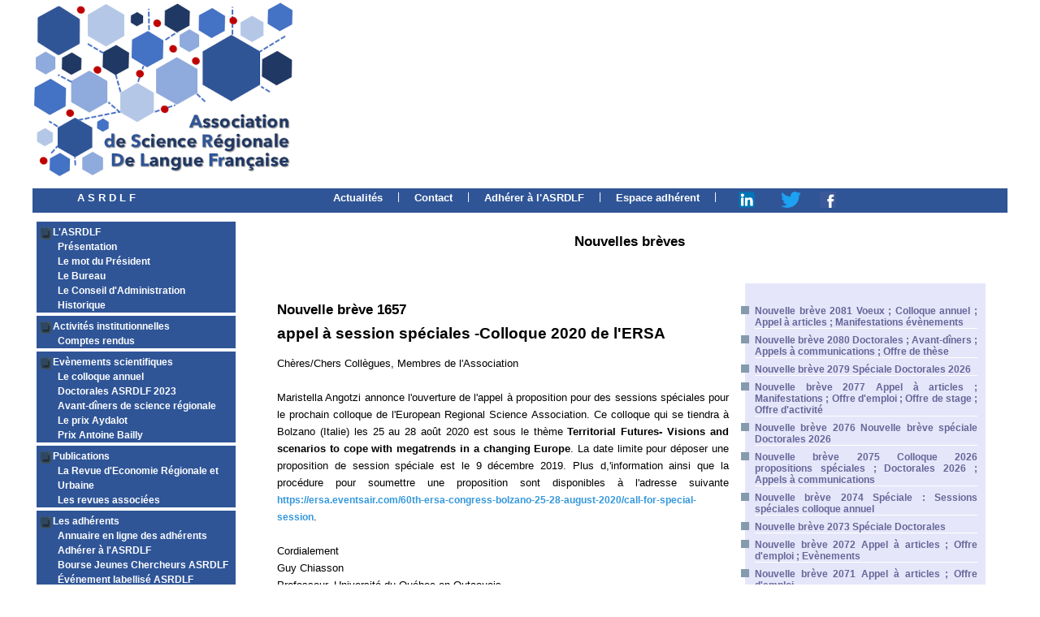

--- FILE ---
content_type: text/html
request_url: https://asrdlf.org/breves.php?idevene=1392
body_size: 23415
content:
<!DOCTYPE html PUBLIC "-//W3C//DTD XHTML 1.0 Strict//EN"
"http://www.w3.org/TR/xhtml1/DTD/xhtml1-strict.dtd">

<html xmlns="http://www.w3.org/1999/xhtml" xml:lang="fr" lang="fr"> 
<head>
	<meta http-equiv="content-type" content="text/html; charset=iso-8859-1" />
	<meta name="author" content="Cat" />
	<meta name="keywords" content=" " />
	<meta name="description" content=" " />
	<meta name="robots" content="all" />

	<title> ASRDLF Nouvelles brèves </title>
	<link rel="stylesheet" type="text/css" href= "asrdlf.css"/>

	<script type="text/javascript">	 
   self.name="fensiteasrdlf";
   window.focus();
	</script>
	
	<style type="text/css" media="all">
		<!--
		@import url(actu.css);			
#menuvert ul li#breves {
background-image: url("images/fondgrisover.jpg"); 
 }
		
		-->
		
	</style>
	
</head>


<body>
<div id="maxiboite">
	
	<div id="bandeautop">
		
	</div>

	<ul id="menutop">
		<li class="accueil"><a class="top" href="asrdlf_presentation.php">A S R D L F</a></li>
		<li class="first" id="actu"><a class="top" href="asrdlf_actualites.php">Actualités</a></li>
		<li class="separ"> | </li>
		<li id="contact"><a class="top" href="asrdlf_contact.php">Contact</a></li>		
		<li class="separ"> | </li>		
		<li id="adherer"><a class="top" href="asrdlf_adherer.php">Adhérer à l'ASRDLF</a></li>
		<li class="separ"> | </li>
		<li id="espace"><a class="top" href="espace_adherent.php">Espace adhérent</a></li>
		<li class="separ"> | </li>
		<li id="lesrs"><a href="https://www.linkedin.com/in/science-regionale-asrdlf-2935a5210/" onclick="window.open(this.href,'_blank');return false;" title="ASRDLF sur LinkedIn"><img src="logolinkedinweb20.png"/></a></li>
		<li id="lesrs"><a href="https://twitter.com/asrdlf" onclick="window.open(this.href,'_blank');return false;" title="ASRDLF sur Twitter"><img src="logotwitterweb20.png"/></a></li>
		<li id="lesrs"><a href="https://www.facebook.com/ASRDLF" onclick="window.open(this.href,'_blank');return false;" title="ASRDLF sur Facebook"><img src="logofacebookweb20.png"/></a></li>

	</ul>

	<div id="corps">
		<div id="menuvert">
		<ul>
		<li class="prerub">L'ASRDLF</li>	
		<li class="simple" id="present"><a href="asrdlf_presentation.php" title="Présentation de l'ASRDLF">Présentation</a></li>		
		<li class="simple" id="president"><a href="asrdlf_mot_president.php" title="Le mot du président">Le mot du Président</a></li>		
		<li class="simple" id="bureau"><a href="asrdlf_bureau.php" title="Le bureau">Le Bureau</a></li>		
		<li class="simple" id="ca"><a href="asrdlf_CA.php" title="Le conseil d'administration">Le Conseil d'Administration</a></li>		
		<li class="simple" id="hist"><a href="asrdlf_historique.php" title="historique">Historique</a></li>		
		</ul>
		<ul>
		<li class="prerub">Activités institutionnelles</li>	
		<li class="simple" id="cr"><a href="#" title="Comptes rendus">Comptes rendus</a>
			<ul class="niveau2">
			<li><a href="compterendu_bureau.php" title="Compte rendu Bureau">Bureau</a></li>
			<li><a href="compterendu_ca.php" title="Compte rendu CA">CA</a></li>
			<li><a href="compterendu_ag.php" title="Compte rendu AG">AG</a></li>
			</ul>
		</li>		
		</ul>
		<ul>
		<li class="prerub">Evènements scientifiques</li>	
		<li class="simple" id="colloque"><a href="#" title="Le colloque annuel">Le colloque annuel</a>
			<ul class="niveau2">
			<li><a href='https://asrdlf2023.org' onclick="window.open(this.href,'_blank');return false;" title="Colloque ASRDLF 2023">Le colloque 2023</a></li>
			
			<li><a href='https://asrdlf2022.org' onclick="window.open(this.href,'_blank');return false;" title="Colloque ASRDLF 2022">Le colloque 2022</a></li>
			<li><a href='https://asrdlf2021.org' onclick="window.open(this.href,'_blank');return false;" title="Colloque ASRDLF 2021">Le colloque 2021</a></li>
			<li><a href='https://asrdlf2019.org' onclick="window.open(this.href,'_blank');return false;" title="Colloque ASRDLF 2019">Le colloque 2019</a></li>
			<li><a href='http://asrdlf2018.com' onclick="window.open(this.href,'_blank');return false;" title="Colloque ASRDLF 2018">Le colloque 2018</a></li>
			<li><a href='http://asrdlf2017.com/' onclick="window.open(this.href,'_blank');return false;" title="Colloque 2017">Le colloque 2017</a></li>
			<li><a href='http://www.asrdlf2016.com/' onclick="window.open(this.href,'_blank');return false;" title="Colloque 2016">Le colloque 2016</a></li>
			<li><a href='http://www.asrdlf2015.fr/' onclick="window.open(this.href,'_blank');return false;" title="Colloque 2015">Le colloque 2015</a></li>
			<li><a href='http://www.asrdlf2014.org/' onclick="window.open(this.href,'_blank');return false;" title="Colloque 2014">Le colloque 2014</a></li>
			<li><a href='http://www.asrdlf2013.org/' onclick="window.open(this.href,'_blank');return false;" title="Colloque 2013">Le colloque 2013</a></li>
			<li><a href='http://2012.asrdlf.org/' onclick="window.open(this.href,'_blank');return false;" title="Colloque 2012">Le colloque 2012</a></li>
			
			<li><a href='http://asrdlf2011.com/' onclick="window.open(this.href,'_blank');return false;" title="Colloque 2011">Le colloque 2011</a></li>

			<li><a href='http://asrdlf2010.let.fr/' onclick="window.open(this.href,'_blank');return false;" title="Colloque 2010">Le colloque 2010</a></li>
			
			<li><a href="anciens_colloques.php" title="Les colloques précédents">Les colloques précédents</a></li>
			<li><a href="charte_colloques.php" title="La charte des colloques">La charte des colloques</a></li>
			
			</ul>
		</li>
		<li class="simple" id="doctoriales"> <a href="doctorales_ASRDLF2023.php" onclick="window.open(this.href,'_blank');return false;" title="Doctorales ASRDLF">Doctorales ASRDLF 2023</a></li>		
		<li class="simple" id="avdin"><a href="asrdlf_avant_diners.php" title="Avant-dîners de science régionale">Avant-dîners de science régionale</a></li>
		<li class="simple" id="aydalot"><a href="#" title="Le prix Aydalot">Le prix Aydalot</a>
			<ul class="niveau2">
			<li><a href="prix_aydalot.php" title="Le prix Aydalot">Le prix Aydalot</a></li>
			<li><a href="inscription-aydalot-2024.php" title="Inscription prix Aydalot 2024">Inscription au Prix Aydalot 2024</a></li>			
			<li><a href="laureats_aydalot.php" title="Les lauréats">Les lauréats</a></li>
			</ul>
		</li>
		<li class="simple" id="ABailly"> <a href="prixAntoineBailly.php" onclick="window.open(this.href,'_blank');return false;" title="Prix Antoine Bailly ASRDLF">Prix Antoine Bailly</a></li>		
		</ul>
		<ul>
		<li class="prerub">Publications</li>	
		<li class="simple" id="reru"><a href="reru_asrdlf.php" title="La revue RERU">La Revue d'Economie Régionale et Urbaine</a></li>		
		<li class="simple" id="revues"><a href="revues.php" title="Les revues associées">Les revues associées</a></li>		
		</ul>
		<ul>
		<li class="prerub">Les adhérents</li>	
		<li class="simple" id="annuaire"><a href="liste_adh.php" title="Annuaire en ligne">Annuaire en ligne des adhérents</a></li>		
		<li class="simple"><a href="asrdlf_adherer.php" title="Adhérer à l'ASRDLF">Adhérer à l'ASRDLF</a></li>	
		<li class="simple" id="bourse"><a href="asrdlf_bourse.php" title="Bourse ASRDLF">Bourse Jeunes Chercheurs ASRDLF</a></li>
		<li class="simple" id="evenelab"><a href="evenement-labellise-asrdlf.php" title="événement labellisé ASRDLF">Événement labellisé ASRDLF</a></li>		
		</ul>
		<ul>
		<li class="prerub">Les formations</li>	
		<li class="simple" id="annuform"><a href="annuaire_formations.php" title="Annuaire en ligne">Annuaire en ligne des formations</a></li>		
		<li class="simple"><a href="espace_adherent.php" title="Soumettre une formation">Soumettre une formation</a></li>		
		</ul>
		<ul>
		<li class="prerub">Nouvelles brèves</li>
		<li class="simple" id="breves"><a href="breves.php" title="Nouvelles brèves">Nouvelles brèves</a></li>		
		<li class="simple" id="archbreves"><a href="archives_breves.php" title="Archives brèves">Archives des nouvelles brèves</a></li>		
		</ul>
		<ul>
		<li class="simple" id="archives"><a href="archives.php" title="Archives">Archives téléchargements</a></li>		
		<li class="simple" id="liens"><a href="liens.php" title="Liens">Liens</li>		
		<li class="simple" id="legales"><a href="mentions_legales.php" title="Mentions légales">Mentions légales</a></li>		
		
		</ul>
		
		</div>
		<div class="contenu">
		<div class="titrepage">Nouvelles brèves</div>
		<table class="actu">
		<tr>
	<td width="65%">
						<div class="contproduit">
					 
						
						<div class="surtitreevene">Nouvelle brève 1657</div>
						<div class= "titreevene">appel à session spéciales -Colloque 2020 de l'ERSA</div>
						<div class="compltitreevene"></div>	
						<div class="texteevene">Chères/Chers Collègues, Membres de l'Association<br />
<br />
Maristella Angotzi annonce l'ouverture de l'appel à proposition pour des sessions spéciales pour le prochain colloque de l'European Regional Science Association. Ce colloque qui se tiendra à Bolzano (Italie) les 25 au 28 août 2020 est sous le thème  <b>Territorial Futures- Visions and scenarios to cope with megatrends in a changing Europe</b>. La date limite pour déposer une proposition de session spéciale est le 9 décembre 2019. Plus d,'information ainsi que la procédure pour soumettre une proposition sont disponibles à l'adresse suivante <a href="https://ersa.eventsair.com/60th-ersa-congress-bolzano-25-28-august-2020/call-for-special-session" onclick="window.open(this.href,'_blank');return false;">https://ersa.eventsair.com/60th-ersa-congress-bolzano-25-28-august-2020/call-for-special-session</a>. <br />
<br />
Cordialement<br />
Guy Chiasson<br />
Professeur, Université du Québec en Outaouais <br />
Secrétaire général, ASRDLF</div>	
					 
						
					</div>
</td>
<td width="35%">
<ul class="cold">	
			<li><a href="breves.php?idevene=1819" title="ASRDLF actualités">
			Nouvelle brève 2081 Voeux ; Colloque annuel ; Appel à articles ; Manifestations évènements </a></li>
	
				<li><a href="breves.php?idevene=1818" title="ASRDLF actualités">
			Nouvelle brève 2080 Doctorales ; Avant-dîners ; Appels à communications ; Offre de thèse </a></li>
	
				<li><a href="breves.php?idevene=1817" title="ASRDLF actualités">
			Nouvelle brève 2079 Spéciale Doctorales 2026 </a></li>
	
				<li><a href="breves.php?idevene=1816" title="ASRDLF actualités">
			Nouvelle brève 2077 Appel à articles ; Manifestations ; Offre d'emploi ; Offre de stage ; Offre d'activité </a></li>
	
				<li><a href="breves.php?idevene=1815" title="ASRDLF actualités">
			Nouvelle brève 2076 Nouvelle brève spéciale Doctorales 2026 </a></li>
	
				<li><a href="breves.php?idevene=1814" title="ASRDLF actualités">
			Nouvelle brève 2075 Colloque 2026 propositions spéciales ; Doctorales 2026 ; Appels à communications </a></li>
	
				<li><a href="breves.php?idevene=1813" title="ASRDLF actualités">
			Nouvelle brève 2074 Spéciale : Sessions spéciales colloque annuel </a></li>
	
				<li><a href="breves.php?idevene=1812" title="ASRDLF actualités">
			Nouvelle brève 2073 Spéciale Doctorales </a></li>
	
				<li><a href="breves.php?idevene=1811" title="ASRDLF actualités">
			Nouvelle brève 2072 Appel à articles ; Offre d'emploi ; Evènements </a></li>
	
				<li><a href="breves.php?idevene=1810" title="ASRDLF actualités">
			Nouvelle brève 2071 Appel à articles ; Offre d'emploi </a></li>
	
				<li><a href="breves.php?idevene=1809" title="ASRDLF actualités">
			Nouvelle brève 2070 Appel à communications ; Appel à articles ; Manifestations évènements </a></li>
	
				<li><a href="breves.php?idevene=1808" title="ASRDLF actualités">
			Nouvelle brève 2069 Appel à articles numéro spécial RERU </a></li>
	
				<li><a href="breves.php?idevene=1807" title="ASRDLF actualités">
			Nouvelle brève 2068 Avant-diners de l'ASRDLF </a></li>
	
				<li><a href="breves.php?idevene=1806" title="ASRDLF actualités">
			Nouvelle brève 2067 Appel à communication ; Séminaire Recherche ; Parutions récentes </a></li>
	
				<li><a href="breves.php?idevene=1805" title="ASRDLF actualités">
			Nouvelle brève 2066 Avant-dîner de l'ASRDLF Vie de l’association -BREVE SPECIALE N°2066: "Avant-diner de l'ASRDLF"</a></li>
	
				<li><a href="breves.php?idevene=1804" title="ASRDLF actualités">
			Nouvelle brève 2065 Brèves diffusion estivale ; Appel à communications ; Appel à session, ; Offres de stages/emplois </a></li>
	
				<li><a href="breves.php?idevene=1803" title="ASRDLF actualités">
			Nouvelle brève 2064 Parution du dernier numéro de la RERU </a></li>
	
				<li><a href="breves.php?idevene=1802" title="ASRDLF actualités">
			Nouvelle brève 2063 Dates pause estivale des brèves ; Appel à articles ; Offres d'emploi ; Offre de thèse ; Parutions ; </a></li>
	
				<li><a href="breves.php?idevene=1801" title="ASRDLF actualités">
			Nouvelle brève 2062 Actualités du Colloque annuel ; Appel à communications </a></li>
	
				<li><a href="breves.php?idevene=1800" title="ASRDLF actualités">
			Nouvelle brève 2061 Appels à communication ; Offre de thèse CIFRE </a></li>
	
				<li><a href="breves.php?idevene=1799" title="ASRDLF actualités">
			Nouvelle brève 2060 Colloque ; Soutenances ; Distinction ; Appel à communications ; Appel à article </a></li>
	
				<li><a href="breves.php?idevene=1798" title="ASRDLF actualités">
			Nouvelle brève 2059 Inscriptions colloque annuel ; Appel à communications ; Parutions récentes </a></li>
	
				<li><a href="breves.php?idevene=1797" title="ASRDLF actualités">
			Nouvelle brève 2058 Spéciale attribution PRIX AYDALOT </a></li>
	
				<li><a href="breves.php?idevene=1796" title="ASRDLF actualités">
			Nouvelle brève 2057 Bis Colloque annuel Québec </a></li>
	
				<li><a href="breves.php?idevene=1795" title="ASRDLF actualités">
			Nouvelle brève 2057 Colloque : tarif préférentiel ; Appels à communications ; Offres de thèses </a></li>
	
				<li><a href="breves.php?idevene=1794" title="ASRDLF actualités">
			Nouvelle brève 2056 Appel à contribution INSEE </a></li>
	
				<li><a href="breves.php?idevene=1793" title="ASRDLF actualités">
			Nouvelle brève 2055 Appels à communications ; Appel à articles ; Offres de stages, emplois ; Evènements Manifestations </a></li>
	
				<li><a href="breves.php?idevene=1792" title="ASRDLF actualités">
			Nouvelle brève 2054 Brève spéciale : Décès de Jean Paelinck </a></li>
	
				<li><a href="breves.php?idevene=1791" title="ASRDLF actualités">
			Nouvelle brève 2053 Appel à articles ; Offre de postes </a></li>
	
				<li><a href="breves.php?idevene=1790" title="ASRDLF actualités">
			Nouvelle brève 2052 Offre d'emploi ; Offres de thèses ; Appels à communication </a></li>
	
				<li><a href="breves.php?idevene=1789" title="ASRDLF actualités">
			Nouvelle brève 2051 Spéciale Prix Antoine BAILLY </a></li>
	
				<li><a href="breves.php?idevene=1787" title="ASRDLF actualités">
			Nouvelle brève 2050 Inscriptions colloque annuel ; Evènements : Résidences de Recherche ; Offre d'emploi </a></li>
	
				<li><a href="breves.php?idevene=1786" title="ASRDLF actualités">
			Nouvelle brève 2049 Appel à communication ; Offre de thèse ; Offre de post-doc ; Offre d'emploi </a></li>
	
				<li><a href="breves.php?idevene=1785" title="ASRDLF actualités">
			Nouvelle brève 2048 Colloque date finale soumissions ; Manifestations évènements ; Appel à candidatures </a></li>
	
				<li><a href="breves.php?idevene=1784" title="ASRDLF actualités">
			Nouvelle brève 2047 Spéciale BOURSES JEUNES CHERCHEURS </a></li>
	
				<li><a href="breves.php?idevene=1783" title="ASRDLF actualités">
			Nouvelle brève 2046 Colloque annuel ; Appel à articles ; Offre d'emploi </a></li>
	
				<li><a href="breves.php?idevene=1782" title="ASRDLF actualités">
			Nouvelle brève 2045 AVANT-DINER </a></li>
	
				<li><a href="breves.php?idevene=1781" title="ASRDLF actualités">
			Nouvelle brève 2044 Avant-Dîners : report; Manifestations, évènements ; Postes ; Outils, initiatives, innovations </a></li>
	
				<li><a href="breves.php?idevene=1788" title="ASRDLF actualités">
			Nouvelle brève 2043 Spéciale Prix Aydalot RAPPEL concernant le Prix Aydalot 2025</a></li>
	
				<li><a href="breves.php?idevene=1780" title="ASRDLF actualités">
			Nouvelle brève 2042 Distinction ; Appel à communication ; Appel à articles ; Offre de stage ; Parution </a></li>
	
				<li><a href="breves.php?idevene=1779" title="ASRDLF actualités">
			Nouvelle brève 2041 Spéciale COLLOQUE ANNUEL 2025 </a></li>
	
				<li><a href="breves.php?idevene=1778" title="ASRDLF actualités">
			Nouvelle brève 2040 Colloque annuel ; Postes et contrats </a></li>
	
				<li><a href="breves.php?idevene=1777" title="ASRDLF actualités">
			Nouvelle brève 2039 Spéciale : Avant-Dîners ASRDLF </a></li>
	
				<li><a href="breves.php?idevene=1776" title="ASRDLF actualités">
			Nouvelle brève 2038 Appels à communications, manifestations ; Appel à textes </a></li>
	
				<li><a href="breves.php?idevene=1775" title="ASRDLF actualités">
			Nouvelle brève 2037 Appel à communications, manifestations </a></li>
	
				<li><a href="breves.php?idevene=1774" title="ASRDLF actualités">
			Nouvelle brève 2036 Colloque annuel ; Appel à communications ; </a></li>
	
				<li><a href="breves.php?idevene=1773" title="ASRDLF actualités">
			Nouvelle brève 2035 Spéciale Prix AYDALOT Erratum : Les jeunes docteurs peuvent candidater jusqu'au 1er avril 2025</a></li>
	
				<li><a href="breves.php?idevene=1772" title="ASRDLF actualités">
			Nouvelle brève 2034 Colloque annuel ; Postes et stages ; Revues parutions </a></li>
	
				<li><a href="breves.php?idevene=1771" title="ASRDLF actualités">
			Nouvelle brève 2033 Spéciale Colloque annuel et Voeux </a></li>
	
				<li><a href="breves.php?idevene=1770" title="ASRDLF actualités">
			Nouvelle brève 2032 Colloque ; Appel à candidatures ; Postes et stages </a></li>
	
				<li><a href="breves.php?idevene=1769" title="ASRDLF actualités">
			Nouvelle brève 2031 Colloque annuel ; Appel à articles ; Postes stages ; Séminaires ; Soutenance de thèse ; Webinaire </a></li>
	
				<li><a href="breves.php?idevene=1768" title="ASRDLF actualités">
			Nouvelle brève 2030 Colloque annuel ; Postes stages ; Soutenance de thèse </a></li>
	
				<li><a href="breves.php?idevene=1767" title="ASRDLF actualités">
			Nouvelle brève 2029 Doctorales : délai ; Bourses Jeunes Chercheurs ; Accélérateurs de publication </a></li>
	
				<li><a href="breves.php?idevene=1766" title="ASRDLF actualités">
			Nouvelle brève 2028 Nouvelle Brève Spéciale : RERU-ASRDLF accélérateur </a></li>
	
				<li><a href="breves.php?idevene=1765" title="ASRDLF actualités">
			Nouvelle brève 2026 bis Doctorales : la date limite approche ; Mercredis de la Géographie ; Congrès IFBAE ; Colloque bioéconomie ; Stages ; Soutenance de thèse </a></li>
	
				<li><a href="breves.php?idevene=1764" title="ASRDLF actualités">
			Nouvelle brève 2026 Colloque annuel de l'ASRDLF </a></li>
	
				<li><a href="breves.php?idevene=1763" title="ASRDLF actualités">
			Nouvelle brève 2025 Doctorales ; Avant-dîners </a></li>
	
				<li><a href="breves.php?idevene=1762" title="ASRDLF actualités">
			Nouvelle brève 2024 Spéciale : numérisation d'articles de la RERU </a></li>
	
				<li><a href="breves.php?idevene=1761" title="ASRDLF actualités">
			Nouvelle brève 2023 Appels à communications </a></li>
	
				<li><a href="breves.php?idevene=1760" title="ASRDLF actualités">
			Nouvelle brève 2022 DOCTORALES 2025 </a></li>
	
				<li><a href="breves.php?idevene=1759" title="ASRDLF actualités">
			Nouvelle brève 2021 Doctorales ; Avant-dîners ; Manifestations, colloques, évènements ; Postes et stages </a></li>
	
				<li><a href="breves.php?idevene=1758" title="ASRDLF actualités">
			Nouvelle brève 2020 Spéciale Doctorales 2025 </a></li>
	
				<li><a href="breves.php?idevene=1757" title="ASRDLF actualités">
			Nouvelle brève 2019 Postes et stages ; Evènements, conférences, séminaires ; Appel à textes </a></li>
	
				<li><a href="breves.php?idevene=1756" title="ASRDLF actualités">
			Nouvelle brève 2018 Avant-Dîners de l'ASRDLF; Postes et stages ; Evènements conférences séminaires ; Parutions et revues </a></li>
	
				<li><a href="breves.php?idevene=1755" title="ASRDLF actualités">
			Nouvelle brève 2017 Parutions ; Evènements </a></li>
	
				<li><a href="breves.php?idevene=1754" title="ASRDLF actualités">
			Nouvelle brève 2016 Postes ; Evènements conférences </a></li>
	
				<li><a href="breves.php?idevene=1753" title="ASRDLF actualités">
			Nouvelle brève 2015 Postes ; Soutenances de thèses, Evènements </a></li>
	
				<li><a href="breves.php?idevene=1752" title="ASRDLF actualités">
			Nouvelle brève 2014 Distinction ; Eveènements, conférences ; Bourses prix ; Revue ; Parution </a></li>
	
				<li><a href="breves.php?idevene=1751" title="ASRDLF actualités">
			Nouvelle brève 2013 Winter School in Urban Economics Date limite candidature le 15 septembre 2024</a></li>
	
				<li><a href="breves.php?idevene=1750" title="ASRDLF actualités">
			Nouvelle brève 2012 Avant-dîners ; Journée d'étude Tracances </a></li>
	
				<li><a href="breves.php?idevene=1749" title="ASRDLF actualités">
			Nouvelle brève 2011 Avant-dîners ; Postes </a></li>
	
				<li><a href="breves.php?idevene=1748" title="ASRDLF actualités">
			Nouvelle brève 2010 Avant-Dîners de l'ASRDLF </a></li>
	
				<li><a href="breves.php?idevene=1747" title="ASRDLF actualités">
			Nouvelle brève 2009 Dernière brève avant vacances ; Parutions JO </a></li>
	
				<li><a href="breves.php?idevene=1746" title="ASRDLF actualités">
			Nouvelle brève 2008 Brèves : pause estivale ; Poste ; Offre de thèse </a></li>
	
				<li><a href="breves.php?idevene=1745" title="ASRDLF actualités">
			Nouvelle brève 2007 Pause des brèves ; Doctorales de la forêt ; Colloque ARIMHE ; Offre de thèse </a></li>
	
				<li><a href="breves.php?idevene=1743" title="ASRDLF actualités">
			Nouvelle brève 2005 ERRATUM nouvelle brève N°2005 </a></li>
	
				<li><a href="breves.php?idevene=1744" title="ASRDLF actualités">
			Nouvelle brève 2005 bis Colloque annuel ; Lauréats Prix Antoine Bailly et Philippe Aydalot ; Appels à communications ; Postes ; Distinctions </a></li>
	
				<li><a href="breves.php?idevene=1742" title="ASRDLF actualités">
			Nouvelle brève 2005 </a></li>
	
				<li><a href="breves.php?idevene=1741" title="ASRDLF actualités">
			Nouvelle brève 2004 Disparition ; Appel à communication ; Postes ; Parutions </a></li>
	
				<li><a href="breves.php?idevene=1740" title="ASRDLF actualités">
			Nouvelle brève 2003 Dernier jour candidature prix Antoine Bailly </a></li>
	
				<li><a href="breves.php?idevene=1739" title="ASRDLF actualités">
			Nouvelle brève 2002 </a></li>
	
				<li><a href="breves.php?idevene=1738" title="ASRDLF actualités">
			Nouvelle brève 2001 Colloque annuel tarif préférentiel ; Avant-Dîners de l'ASRDLF ; Appel à communications Nuits des Suds ; Offre de thèse </a></li>
	
				<li><a href="breves.php?idevene=1737" title="ASRDLF actualités">
			Nouvelle brève 2000 Spéciale Prix Antoine Bailly </a></li>
	
				<li><a href="breves.php?idevene=1736" title="ASRDLF actualités">
			Nouvelle brève 1999 Inscriptions colloque annuel ; Appels à communications colloque Zones Ateliers ; AFET24 ; Séminaire EPOP vélos </a></li>
	
				<li><a href="breves.php?idevene=1735" title="ASRDLF actualités">
			Nouvelle brève 1998 RERU ; ARIMHE ; ESPI </a></li>
	
				<li><a href="breves.php?idevene=1734" title="ASRDLF actualités">
			Nouvelle brève 1997 Prix Aydalot ; Appel à communications ; Postes </a></li>
	
				<li><a href="breves.php?idevene=1733" title="ASRDLF actualités">
			Nouvelle brève 1996 Spéciale Bourse jeune chercheur </a></li>
	
				<li><a href="breves.php?idevene=1732" title="ASRDLF actualités">
			Nouvelle brève 1995 Plus que quelques heures... </a></li>
	
				<li><a href="breves.php?idevene=1731" title="ASRDLF actualités">
			Nouvelle brève 1994 Annulation </a></li>
	
				<li><a href="breves.php?idevene=1730" title="ASRDLF actualités">
			Nouvelle brève 1993 Colloque annuel : derniers jours... ; Appel à communications ; Poste </a></li>
	
				<li><a href="breves.php?idevene=1729" title="ASRDLF actualités">
			Nouvelle brève 1992 Colloque annuel report date dépôt communications ; Dernier appel à contributions RERU ; Offre de contrat doctoral </a></li>
	
				<li><a href="breves.php?idevene=1728" title="ASRDLF actualités">
			Nouvelle brève 1991 Prolongation date dépôt communications colloque annuel </a></li>
	
				<li><a href="breves.php?idevene=1727" title="ASRDLF actualités">
			Nouvelle brève 1990 Spéciale PRIX AYDALOT </a></li>
	
				<li><a href="breves.php?idevene=1726" title="ASRDLF actualités">
			Nouvelle brève 1989 Colloque annuel rappel ; colloque Tiny House ; Poste ; Prix </a></li>
	
				<li><a href="breves.php?idevene=1725" title="ASRDLF actualités">
			Nouvelle brève 1988 Appel colloque annuel ; Avant-dîner ; Appels à communications, manifestations ; Postes, stages </a></li>
	
				<li><a href="breves.php?idevene=1724" title="ASRDLF actualités">
			Nouvelle brève 1987 Spéciale : prolongation appel à communications colloque annuel </a></li>
	
				<li><a href="breves.php?idevene=1723" title="ASRDLF actualités">
			Nouvelle brève 1986 Vie de l'association : Rappels ; Appels à communications ; Postes et contrats </a></li>
	
				<li><a href="breves.php?idevene=1722" title="ASRDLF actualités">
			Nouvelle brève 1985 Appel à communications... ; Postes ; Parution Géoproximités articles en accès libre </a></li>
	
				<li><a href="breves.php?idevene=1721" title="ASRDLF actualités">
			Nouvelle brève 1984 Doctorales ; Appels à communications, contributions ; Postes ; Enquête </a></li>
	
				<li><a href="breves.php?idevene=1720" title="ASRDLF actualités">
			Nouvelle brève 1983 Doctorales ; Colloque annuel ; Session spéciale ASRDLF-AFSE ; Appel à articles ; Post-doc ; Offre de thèse </a></li>
	
				<li><a href="breves.php?idevene=1719" title="ASRDLF actualités">
			Nouvelle brève 1982 Spéciale Colloque annuel 2024 </a></li>
	
				<li><a href="breves.php?idevene=1718" title="ASRDLF actualités">
			Nouvelle brève 1981 Spéciale DOCTORALES </a></li>
	
				<li><a href="breves.php?idevene=1717" title="ASRDLF actualités">
			Nouvelle brève 1980 Vie de l'association : nos rendez-vous ; Appel à communications ; Postes </a></li>
	
				<li><a href="breves.php?idevene=1716" title="ASRDLF actualités">
			Nouvelle brève 1979 Spéciale Prix Aydalot </a></li>
	
				<li><a href="breves.php?idevene=1715" title="ASRDLF actualités">
			Nouvelle brève 1978 Programme Doctorales ; Appels à communications, contributions, manifestations ; Postes et stages ; Parutions </a></li>
	
				<li><a href="breves.php?idevene=1714" title="ASRDLF actualités">
			Nouvelle brève 1977 Programme de l'association 2024 ; Appels à communications, contributions, manifestations ; Parutions </a></li>
	
				<li><a href="breves.php?idevene=1713" title="ASRDLF actualités">
			Nouvelle brève 1976 Voeux de l'association ; Rendez-vous de l'année ; Offre de stage ; Appel à communications </a></li>
	
				<li><a href="breves.php?idevene=1712" title="ASRDLF actualités">
			Nouvelle brève 1975 Congés des brèves ; dernier appel à sessions spéciales ; Postes et stages ; Thèse ; Appel à communications, contributions ; </a></li>
	
				<li><a href="breves.php?idevene=1711" title="ASRDLF actualités">
			Nouvelle brève 1974 Avant-dîners ; Postes et stages ; Appel à communications </a></li>
	
				<li><a href="breves.php?idevene=1710" title="ASRDLF actualités">
			Nouvelle brève 1973 Avant-Dîners ; Posts et stages ; Appel à communications ; Parutions </a></li>
	
				<li><a href="breves.php?idevene=1709" title="ASRDLF actualités">
			Nouvelle brève 1972 Appel à Sessions Spéciales </a></li>
	
				<li><a href="breves.php?idevene=1708" title="ASRDLF actualités">
			Nouvelle brève 1971 Doctorales ; Postes et stages ; Appel à contributions, manifestations </a></li>
	
				<li><a href="breves.php?idevene=1707" title="ASRDLF actualités">
			Nouvelle brève 1970 Postes et stages ; Appel à communications, contributions, évènements </a></li>
	
				<li><a href="breves.php?idevene=1706" title="ASRDLF actualités">
			Nouvelle brève 1969 Doctorales ; Postes et stages ; Appel à communication ; Parutions </a></li>
	
				<li><a href="breves.php?idevene=1705" title="ASRDLF actualités">
			Nouvelle brève 1968 Doctorales 2024 ; Postes et stages ; Appel à communications, évènements ; Parutions </a></li>
	
				<li><a href="breves.php?idevene=1704" title="ASRDLF actualités">
			Nouvelle brève 1967 Offre de postes et stages ; Évènements </a></li>
	
				<li><a href="breves.php?idevene=1703" title="ASRDLF actualités">
			Nouvelle brève 1966 Appel à contributions ; Parutions ; Offre de postes </a></li>
	
				<li><a href="breves.php?idevene=1702" title="ASRDLF actualités">
			Nouvelle brève 1965 Appel à communication ; Offre de poste </a></li>
	
				<li><a href="breves.php?idevene=1701" title="ASRDLF actualités">
			Nouvelle brève 1964 Numéro spécial GES ; Offre de postes </a></li>
	
				<li><a href="breves.php?idevene=1700" title="ASRDLF actualités">
			Nouvelle brève 1963 Conférences ; Offre de postes ; Appel à contributions </a></li>
	
				<li><a href="breves.php?idevene=1699" title="ASRDLF actualités">
			Nouvelle brève 1962 Les avant-dîners de science régionale ; Postes ; Appel à contributions ; Informations et réseaux </a></li>
	
				<li><a href="breves.php?idevene=1698" title="ASRDLF actualités">
			Nouvelle brève 1961 Doctorales ; Conférence ; Postes : Appel à contributions </a></li>
	
				<li><a href="breves.php?idevene=1697" title="ASRDLF actualités">
			Nouvelle brève 1960 Vie de l'association ; Parutions </a></li>
	
				<li><a href="breves.php?idevene=1696" title="ASRDLF actualités">
			Nouvelle brève 1959 Nouvelle présidence, nouveau Bureau ; Postes et contrats ; Appel à textes </a></li>
	
				<li><a href="breves.php?idevene=1695" title="ASRDLF actualités">
			Nouvelle brève 1958 Reprise des brèves </a></li>
	
				<li><a href="breves.php?idevene=1694" title="ASRDLF actualités">
			Nouvelle brève 1957 Dernière brève de l'été </a></li>
	
				<li><a href="breves.php?idevene=1693" title="ASRDLF actualités">
			Nouvelle brève 1956 Pause des brèves ; Parution </a></li>
	
				<li><a href="breves.php?idevene=1692" title="ASRDLF actualités">
			Nouvelle brève 1955 Brèves : pause estivale ; Prix ; Parutions ; Poste ; Journées du développement de l’ATM ; </a></li>
	
				<li><a href="breves.php?idevene=1691" title="ASRDLF actualités">
			Nouvelle brève 1954 Parutions ; Les Temporelles 2023 ; Stages </a></li>
	
				<li><a href="breves.php?idevene=1690" title="ASRDLF actualités">
			Nouvelle brève 1953 5 juillet ASRDLF-AFEP Semi-plénière </a></li>
	
				<li><a href="breves.php?idevene=1689" title="ASRDLF actualités">
			Nouvelle brève 1952 Vie de l'association ; Appel à communications ; Evènements et manifestations ; Bourses thèses contrats </a></li>
	
				<li><a href="breves.php?idevene=1688" title="ASRDLF actualités">
			Nouvelle brève 1951 Programme colloque ; Publications ; Appel à communications </a></li>
	
				<li><a href="breves.php?idevene=1687" title="ASRDLF actualités">
			Nouvelle brève 1950 Lauréats prix Aydalot ; Evènements ; Offres et stages </a></li>
	
				<li><a href="breves.php?idevene=1686" title="ASRDLF actualités">
			Nouvelle brève 1949 Séminaire ; Postes ; Parution </a></li>
	
				<li><a href="breves.php?idevene=1685" title="ASRDLF actualités">
			Nouvelle brève 1948 Evènement ; Postes ; Parutions ; Appel à contributions </a></li>
	
				<li><a href="breves.php?idevene=1684" title="ASRDLF actualités">
			Nouvelle brève 1947 Les avant-dîners de science régionale : ça commence aujourd'hui ! </a></li>
	
				<li><a href="breves.php?idevene=1683" title="ASRDLF actualités">
			Nouvelle brève 1946 Spéciale : Les avant-dîners de science régionale </a></li>
	
				<li><a href="breves.php?idevene=1682" title="ASRDLF actualités">
			Nouvelle brève 1945 Bourses ; Publications </a></li>
	
				<li><a href="breves.php?idevene=1681" title="ASRDLF actualités">
			Nouvelle brève 1944 Nouvelle brève spéciale </a></li>
	
				<li><a href="breves.php?idevene=1680" title="ASRDLF actualités">
			Nouvelle brève 1943 Série de conférences internationales </a></li>
	
				<li><a href="breves.php?idevene=1679" title="ASRDLF actualités">
			Nouvelle brève 1942 Lauréats bourse ; Ecole d'été ; Appel à contributions ; Poste ; Publication </a></li>
	
				<li><a href="breves.php?idevene=1678" title="ASRDLF actualités">
			Nouvelle brève 1941 Rappel réservations Colloque ; Colloques et évènements ; Publications ; Appel à contribution </a></li>
	
				<li><a href="breves.php?idevene=1677" title="ASRDLF actualités">
			Nouvelle brève 1940 Tarif spécial voyage au colloque annuel : date limite fin de semaine </a></li>
	
				<li><a href="breves.php?idevene=1676" title="ASRDLF actualités">
			Nouvelle brève 1939 Prix Antoine Bailly ; Candidatures Conseil d'Administration ; Thèse ; Stages et emplois </a></li>
	
				<li><a href="breves.php?idevene=1675" title="ASRDLF actualités">
			Nouvelle brève 1938 Vie de l'association ; Stages et emplois ; Journée d'étude internationale ; Appels à communications </a></li>
	
				<li><a href="breves.php?idevene=1674" title="ASRDLF actualités">
			Nouvelle brève 1937 incident brèves ; Bourses ; Colloque AsTRES </a></li>
	
				<li><a href="breves.php?idevene=1673" title="ASRDLF actualités">
			Nouvelle brève 1936 Hommage ; Rappel bourse jeunes chercheurs ; Colloques et évènements </a></li>
	
				<li><a href="breves.php?idevene=1672" title="ASRDLF actualités">
			Nouvelle brève 1935 Bourses jeunes chercheurs </a></li>
	
				<li><a href="breves.php?idevene=1671" title="ASRDLF actualités">
			Nouvelle brève 1934 Nouvelle brève spéciale </a></li>
	
				<li><a href="breves.php?idevene=1670" title="ASRDLF actualités">
			Nouvelle brève 1933 Modalités élections au CA ; Poste </a></li>
	
				<li><a href="breves.php?idevene=1669" title="ASRDLF actualités">
			Nouvelle brève 1932 Divers </a></li>
	
				<li><a href="breves.php?idevene=1668" title="ASRDLF actualités">
			Nouvelle brève 1931 Comptes-rendus ; Colloques et évènements </a></li>
	
				<li><a href="breves.php?idevene=1667" title="ASRDLF actualités">
			Nouvelle brève 1930 Postes et stages </a></li>
	
				<li><a href="breves.php?idevene=1666" title="ASRDLF actualités">
			Nouvelle brève 1929 Publications parutions ; Colloques évènements ; Postes stages </a></li>
	
				<li><a href="breves.php?idevene=1665" title="ASRDLF actualités">
			Nouvelle brève 1928 Nouvelle brève spéciale Plus que 2 jours...</a></li>
	
				<li><a href="breves.php?idevene=1664" title="ASRDLF actualités">
			Nouvelle brève 1927 Rappel colloque ; Publications et appel à contributions ; Colloques et évènements ; Postes </a></li>
	
				<li><a href="breves.php?idevene=1663" title="ASRDLF actualités">
			Nouvelle brève 1926 Nouvelle brève spéciale </a></li>
	
				<li><a href="breves.php?idevene=1662" title="ASRDLF actualités">
			Nouvelle brève 1925 Colloques annuels ASRDLF et ERSA ; Publications ; Thèse ; Postes et stages </a></li>
	
				<li><a href="breves.php?idevene=1661" title="ASRDLF actualités">
			Nouvelle brève 1924 Nouvelle brève spéciale </a></li>
	
				<li><a href="breves.php?idevene=1660" title="ASRDLF actualités">
			Nouvelle brève 1923 Colloque annuel ; Colloques ; Appel à contributions ; Postes et stages </a></li>
	
				<li><a href="breves.php?idevene=1659" title="ASRDLF actualités">
			Nouvelle brève 1922 Spéciale colloque </a></li>
	
				<li><a href="breves.php?idevene=1658" title="ASRDLF actualités">
			Nouvelle brève 1921 Retour sur Doctorales ; Soumission colloque ; Appel à contributions ; Publications ; Postes et stages </a></li>
	
				<li><a href="breves.php?idevene=1657" title="ASRDLF actualités">
			Nouvelle brève 1920 Doctorales ; Conférence-rencontre ; Soutenance de thèse et HDR ; Postes et stages </a></li>
	
				<li><a href="breves.php?idevene=1656" title="ASRDLF actualités">
			Nouvelle brève 1919 Doctorales ; Appel à contributions ; Séminaire ; Soutenance de thèse ; Publications ; Postes </a></li>
	
				<li><a href="breves.php?idevene=1655" title="ASRDLF actualités">
			Nouvelle brève 1918 Parution RERU février 2023 </a></li>
	
				<li><a href="breves.php?idevene=1654" title="ASRDLF actualités">
			Nouvelle brève 1917 Publications ; Appel à contributions ; Evénements ; Postes et stages </a></li>
	
				<li><a href="breves.php?idevene=1653" title="ASRDLF actualités">
			Nouvelle brève 1916 Prix Aydalot </a></li>
	
				<li><a href="breves.php?idevene=1652" title="ASRDLF actualités">
			Nouvelle brève 1915 Vœux ; Postes et stages ; Évènements ; Colloque ; </a></li>
	
				<li><a href="breves.php?idevene=1651" title="ASRDLF actualités">
			Nouvelle brève 1914 Décès </a></li>
	
				<li><a href="breves.php?idevene=1650" title="ASRDLF actualités">
			Nouvelle brève 1913 59ème Colloque ASRDLF appel à communications </a></li>
	
				<li><a href="breves.php?idevene=1649" title="ASRDLF actualités">
			Nouvelle brève 1912 Parutions ; Evénements ; Appels à communications ; Postes et stages </a></li>
	
				<li><a href="breves.php?idevene=1648" title="ASRDLF actualités">
			Nouvelle brève 1911 Bourses ; Soutenance de thèse et HDR ; Postes et stages </a></li>
	
				<li><a href="breves.php?idevene=1647" title="ASRDLF actualités">
			Nouvelle brève 1910 Atelier ; Soutenance de thèse ; Postes </a></li>
	
				<li><a href="breves.php?idevene=1646" title="ASRDLF actualités">
			Nouvelle brève 1909 Colloque FIL ; Postes </a></li>
	
				<li><a href="breves.php?idevene=1645" title="ASRDLF actualités">
			Nouvelle brève 1908 Postes et stages </a></li>
	
				<li><a href="breves.php?idevene=1644" title="ASRDLF actualités">
			Nouvelle brève 1907 Doctorales </a></li>
	
				<li><a href="breves.php?idevene=1643" title="ASRDLF actualités">
			Nouvelle brève 1906 Rappel Doctorales ; Trappes de développement ; Soutenance de thèse </a></li>
	
				<li><a href="breves.php?idevene=1642" title="ASRDLF actualités">
			Nouvelle brève 1905 Doctorales ; Postes </a></li>
	
				<li><a href="breves.php?idevene=1641" title="ASRDLF actualités">
			Nouvelle brève 1904 Nouveau numéro de la RERU </a></li>
	
				<li><a href="breves.php?idevene=1640" title="ASRDLF actualités">
			Nouvelle brève 1903 Appel à sessions spéciales ; Doctorales ; Poste ; Publications </a></li>
	
				<li><a href="breves.php?idevene=1639" title="ASRDLF actualités">
			Nouvelle brève 1902 Appel à propositions ; Webinaire </a></li>
	
				<li><a href="breves.php?idevene=1638" title="ASRDLF actualités">
			Nouvelle brève 1901 Compte-rendu et poste </a></li>
	
				<li><a href="breves.php?idevene=1637" title="ASRDLF actualités">
			Nouvelle brève 1900 Soutenance ; Séminaires ; Appel à contributions ; </a></li>
	
				<li><a href="breves.php?idevene=1636" title="ASRDLF actualités">
			Nouvelle brève 1899 CORRIGENDUM <span style="color: red; font-weight: bold;">La date d'envoi des sessions spéciales est le 5 novembre 2022 et non le 1er novembre comme précédemment indiqué</span></a></li>
	
				<li><a href="breves.php?idevene=1635" title="ASRDLF actualités">
			Nouvelle brève 1899 59ème colloque de l'ASRDLF Appel à sessions spéciales</a></li>
	
				<li><a href="breves.php?idevene=1634" title="ASRDLF actualités">
			Nouvelle brève 1898 Doctorales </a></li>
	
				<li><a href="breves.php?idevene=1633" title="ASRDLF actualités">
			Nouvelle brève 1897 Postes ; Appels à contributions ; Evènements ; </a></li>
	
				<li><a href="breves.php?idevene=1632" title="ASRDLF actualités">
			Nouvelle brève 1896 Doctorales ; Postes ; Appel à contributions ; Publications ; Evènements </a></li>
	
				<li><a href="breves.php?idevene=1631" title="ASRDLF actualités">
			Nouvelle brève 1895 Poste ; Appel à contributions ; évènement </a></li>
	
				<li><a href="breves.php?idevene=1630" title="ASRDLF actualités">
			Nouvelle brève 1894 Prix ; Poste ; Thèses ; Publications </a></li>
	
				<li><a href="breves.php?idevene=1629" title="ASRDLF actualités">
			Nouvelle brève 1893 Distinction : Fellow </a></li>
	
				<li><a href="breves.php?idevene=1628" title="ASRDLF actualités">
			Nouvelle brève 1892 Congrès ERSA, RERU, postes, pubications, consultation </a></li>
	
				<li><a href="breves.php?idevene=1627" title="ASRDLF actualités">
			Nouvelle brève 1891 Contrat de thèse ; Post doctorat ; Bourse de thèse ; J.I Géo </a></li>
	
				<li><a href="breves.php?idevene=1626" title="ASRDLF actualités">
			Nouvelle brève 1890 </a></li>
	
				<li><a href="breves.php?idevene=1625" title="ASRDLF actualités">
			Nouvelle brève 1889 Parutions ; évènements et divers </a></li>
	
				<li><a href="breves.php?idevene=1624" title="ASRDLF actualités">
			Nouvelle brève 1888 </a></li>
	
				<li><a href="breves.php?idevene=1623" title="ASRDLF actualités">
			Nouvelle brève 1887 Rendez-vous au colloque ; Postes ; Parutions </a></li>
	
				<li><a href="breves.php?idevene=1622" title="ASRDLF actualités">
			Nouvelle brève 1886 Félicitations ; Evènements à venir ; Parutions </a></li>
	
				<li><a href="breves.php?idevene=1621" title="ASRDLF actualités">
			Nouvelle brève 1885 Prix de thèse Aydalot 2022 </a></li>
	
				<li><a href="breves.php?idevene=1620" title="ASRDLF actualités">
			Nouvelle brève 1884 Rappel colloque de Rennes ; Borders Forum ; Postes </a></li>
	
				<li><a href="breves.php?idevene=1619" title="ASRDLF actualités">
			Nouvelle brève 1883 Porte-parole ; Evènements ; Postes; Attribution de prix ; Soutenances de thèses </a></li>
	
				<li><a href="breves.php?idevene=1618" title="ASRDLF actualités">
			Nouvelle brève 1882 10 bourses "Jeunes Chercheurs" </a></li>
	
				<li><a href="breves.php?idevene=1617" title="ASRDLF actualités">
			Nouvelle brève 1881 CDD ingénieur Recherche ; Colloque JI GEO </a></li>
	
				<li><a href="breves.php?idevene=1616" title="ASRDLF actualités">
			Nouvelle brève 1880 Colloque annuel de Rennes ; Conférence finale du projet Jean Monnet </a></li>
	
				<li><a href="breves.php?idevene=1615" title="ASRDLF actualités">
			Nouvelle brève 1879 Prix Antoine Baailly ; Parution </a></li>
	
				<li><a href="breves.php?idevene=1614" title="ASRDLF actualités">
			Nouvelle brève 1878 Inscriptions colloque ; Postes ; Appels à communication ; Rencontre autour parution </a></li>
	
				<li><a href="breves.php?idevene=1613" title="ASRDLF actualités">
			Nouvelle brève 1877 Numéro spécial de la RERU </a></li>
	
				<li><a href="breves.php?idevene=1612" title="ASRDLF actualités">
			Nouvelle brève 1876 Ouverture inscription au colloque annuel ; publications ; postes ; évènements à venir </a></li>
	
				<li><a href="breves.php?idevene=1611" title="ASRDLF actualités">
			Nouvelle brève 1875 Création du Prix Antoine Bailly </a></li>
	
				<li><a href="breves.php?idevene=1609" title="ASRDLF actualités">
			Nouvelle brève 1874 bis Appel à contributions et évènements à venir ; Postes </a></li>
	
				<li><a href="breves.php?idevene=1610" title="ASRDLF actualités">
			Nouvelle brève 1874 Ter Rectificatif date limite soumissions colloque AsTRES </a></li>
	
				<li><a href="breves.php?idevene=1608" title="ASRDLF actualités">
			Nouvelle brève 1874 Appel à contribution ; évènements à venir ; offre de poste </a></li>
	
				<li><a href="breves.php?idevene=1607" title="ASRDLF actualités">
			Nouvelle brève 1873 Proposition Colloque derniers jours ; Postes : Publications </a></li>
	
				<li><a href="breves.php?idevene=1606" title="ASRDLF actualités">
			Nouvelle brève 1872 Rappel appel à communication Colloque annuel ; Poste </a></li>
	
				<li><a href="breves.php?idevene=1605" title="ASRDLF actualités">
			Nouvelle brève 1871 Brève spéciale Prix Aydalot </a></li>
	
				<li><a href="breves.php?idevene=1604" title="ASRDLF actualités">
			Nouvelle brève 1870 Colloque : rappel ; Appel à contributions ; Conférence ; Offre de poste </a></li>
	
				<li><a href="breves.php?idevene=1603" title="ASRDLF actualités">
			Nouvelle brève 1869 Rappel à communication pour colloque annuel ASRDLF </a></li>
	
				<li><a href="breves.php?idevene=1602" title="ASRDLF actualités">
			Nouvelle brève 1868 Doctorales fil d'actualités ; Soutenance de thèse ; ppel à contributions ; webinaire ; Workshop ; Ecole d'été ERSA </a></li>
	
				<li><a href="breves.php?idevene=1601" title="ASRDLF actualités">
			Nouvelle brève 1867 Programme des doctorales ; Conseil d'Administration ; Appel à communication ; Parution dossier spécial ; Post-doc ; Bourse de thèse ; Atelier du RJCF </a></li>
	
				<li><a href="breves.php?idevene=1600" title="ASRDLF actualités">
			Nouvelle brève 1866 Doctorales 2022 <span style="color: #3498DB; font-size: larger; font-weight:bold;">Dernier jour pour s'inscrire : 1er mars 2022 </span></a></li>
	
				<li><a href="breves.php?idevene=1599" title="ASRDLF actualités">
			Nouvelle brève 1865 Parution RERU ; Parution ouvrage ; Poste de professeur ; Offre de stage : Conférence internationale </a></li>
	
				<li><a href="breves.php?idevene=1598" title="ASRDLF actualités">
			Nouvelle brève 1864 Appel à communication Colloque, Conseil d'Administration, parutions, appel à contributions colloque international </a></li>
	
				<li><a href="breves.php?idevene=1597" title="ASRDLF actualités">
			Nouvelle brève 1863 Appel à communication Colloque annuel ; lancement campagne Prix Aydalot ; apppel à contributions </a></li>
	
				<li><a href="breves.php?idevene=1596" title="ASRDLF actualités">
			Nouvelle brève 1862 Colloque AFSE session spéciale </a></li>
	
				<li><a href="breves.php?idevene=1595" title="ASRDLF actualités">
			Nouvelle brève 1861 </a></li>
	
				<li><a href="breves.php?idevene=1594" title="ASRDLF actualités">
			Nouvelle brève 1860 Appel à communications Colloque ASRDLF 2022 ; Offre de stage </a></li>
	
				<li><a href="breves.php?idevene=1593" title="ASRDLF actualités">
			Nouvelle brève 1859 Appel à communications Colloque ASRDLF 2022 </a></li>
	
				<li><a href="breves.php?idevene=1592" title="ASRDLF actualités">
			Nouvelle brève 1858 Session spéciale Colloque AFSE </a></li>
	
				<li><a href="breves.php?idevene=1591" title="ASRDLF actualités">
			Nouvelle brève 1857 Publications, postes, appel à contributions, évènements à venir </a></li>
	
				<li><a href="breves.php?idevene=1590" title="ASRDLF actualités">
			Nouvelle brève 1856 Prix Aydalot candidater jusqu'au 15 janvier </a></li>
	
				<li><a href="breves.php?idevene=1589" title="ASRDLF actualités">
			Nouvelle brève 1855 Doctorales il est encore temps ! Ouvrage: La nature en ville... </a></li>
	
				<li><a href="breves.php?idevene=1588" title="ASRDLF actualités">
			Nouvelle brève 1854 Consultation RSAI ; 61e congrès ERSA ; J.I.GEO ; Dialogues de la RECMA </a></li>
	
				<li><a href="breves.php?idevene=1587" title="ASRDLF actualités">
			Nouvelle brève 1853 Doctorales ; Soutenance de thèse ; Publications ; Postes ; Appel à communication </a></li>
	
				<li><a href="breves.php?idevene=1586" title="ASRDLF actualités">
			Nouvelle brève 1852 Soutenance de thèse ; Publications ; Appel à contributions </a></li>
	
				<li><a href="breves.php?idevene=1585" title="ASRDLF actualités">
			Nouvelle brève 1851 Compte-rendu AG ; Soutenance de thèse ; Publication ; Sessions Spéciales ; Postes </a></li>
	
				<li><a href="breves.php?idevene=1584" title="ASRDLF actualités">
			Nouvelle brève 1850 Colloque de l'ASRDLF Propositions </a></li>
	
				<li><a href="breves.php?idevene=1583" title="ASRDLF actualités">
			Nouvelle brève 1849 Doctorales </a></li>
	
				<li><a href="breves.php?idevene=1582" title="ASRDLF actualités">
			Nouvelle brève 1848 Soutenance de thèse ; Postes ; Appel à article revue Norois ; Colloque POPSU Grenoble </a></li>
	
				<li><a href="breves.php?idevene=1581" title="ASRDLF actualités">
			Nouvelle brève 1847 Parution du n°2021-04 de la RERU </a></li>
	
				<li><a href="breves.php?idevene=1580" title="ASRDLF actualités">
			Nouvelle brève 1846 Appel à sessions spéciales Colloque ASRDLF </a></li>
	
				<li><a href="breves.php?idevene=1579" title="ASRDLF actualités">
			Nouvelle brève 1845 Recensions d'ouvrages </a></li>
	
				<li><a href="breves.php?idevene=1578" title="ASRDLF actualités">
			Nouvelle brève 1844 Colloque annuel de l'ASRDLF </a></li>
	
				<li><a href="breves.php?idevene=1577" title="ASRDLF actualités">
			Nouvelle brève 1843 Ouvrage ; Postes ; Appel à contributions ; Ecole d'Hiver ERSA </a></li>
	
				<li><a href="breves.php?idevene=1576" title="ASRDLF actualités">
			Nouvelle brève 1842 Conseil d'Administration ; Numéro spécial revue RCSR </a></li>
	
				<li><a href="breves.php?idevene=1575" title="ASRDLF actualités">
			Nouvelle brève 1841 programme JEUNES CHERCHEURS de la RERU ; Offre de stage </a></li>
	
				<li><a href="breves.php?idevene=1574" title="ASRDLF actualités">
			Nouvelle brève 1840 Séminaire Villes et énergies en Europe </a></li>
	
				<li><a href="breves.php?idevene=1572" title="ASRDLF actualités">
			Nouvelle brève 1838 <span style="color: #3498DB; font-size: larger; font-weight:bold;"> </span> </a></li>
	
				<li><a href="breves.php?idevene=1573" title="ASRDLF actualités">
			Nouvelle brève 1837 RERU : parution du dernier numéro </a></li>
	
				<li><a href="breves.php?idevene=1571" title="ASRDLF actualités">
			Nouvelle brève 1836 Revue Géotransports ; Réseau Cartotête ; Appel à contributions revue RSPP ; </a></li>
	
				<li><a href="breves.php?idevene=1570" title="ASRDLF actualités">
			Nouvelle brève 1835 Doctorales ; Soutenances de thèses ; Postes </a></li>
	
				<li><a href="breves.php?idevene=1569" title="ASRDLF actualités">
			Nouvelle brève 1834 </a></li>
	
				<li><a href="breves.php?idevene=1568" title="ASRDLF actualités">
			Nouvelle brève 1833 Prix Aydalot </a></li>
	
				<li><a href="breves.php?idevene=1567" title="ASRDLF actualités">
			Nouvelle brève 1831 ter poste en tourisme et économie territoriale </a></li>
	
				<li><a href="breves.php?idevene=1566" title="ASRDLF actualités">
			Nouvelle brève 1831 bis <span style="color: #3498DB; font-size: larger; font-weight:bold;"> </span> </a></li>
	
				<li><a href="breves.php?idevene=1565" title="ASRDLF actualités">
			Nouvelle brève 1831 <span style="color: #3498DB; font-size: larger; font-weight:bold;">   </span> </a></li>
	
				<li><a href="breves.php?idevene=1564" title="ASRDLF actualités">
			Nouvelle brève 1830 <span style="color: #3498DB; font-size: larger; font-weight:bold;"> </span> </a></li>
	
				<li><a href="breves.php?idevene=1563" title="ASRDLF actualités">
			Nouvelle brève 1829 <span style="color: #3498DB; font-size: larger; font-weight:bold;"> </span> </a></li>
	
				<li><a href="breves.php?idevene=1562" title="ASRDLF actualités">
			Nouvelle brève 1828 Les 100 qui font la ville ; Publications Nature et Ville ; Appel à contributions Accélération, décélération, les villes face aux crises </a></li>
	
				<li><a href="breves.php?idevene=1561" title="ASRDLF actualités">
			Nouvelle brève 1827 Colloque ERSA ; Colloque ICA CCR ; Interview </a></li>
	
				<li><a href="breves.php?idevene=1560" title="ASRDLF actualités">
			Nouvelle brève 1825 CR Bureau ; Colloque 2021 ; Contrat doctoral ; Appel à contributions "décarbonation des villes et des territoires" </a></li>
	
				<li><a href="breves.php?idevene=1559" title="ASRDLF actualités">
			Nouvelle brève 1824 Appel à textes RERU ; Appel à communications SaNuit-Maghreb ; Évènement valorisations Terres Urbaines </a></li>
	
				<li><a href="breves.php?idevene=1558" title="ASRDLF actualités">
			Nouvelle brève 1823 Spéciale RERU </a></li>
	
				<li><a href="breves.php?idevene=1557" title="ASRDLF actualités">
			Nouvelle brève 1822 CDD 12 mois ; Summer School ; Contrat doctoral </a></li>
	
				<li><a href="breves.php?idevene=1556" title="ASRDLF actualités">
			Nouvelle brève 1821 Ouvrage en libre accès ; appel à communication "le Moment Rural" ; Colloque "Mobilité..." </a></li>
	
				<li><a href="breves.php?idevene=1555" title="ASRDLF actualités">
			Nouvelle brève 1820 Numéro spécial de revue ; ouvrage ; Post-doc ; CDD ; journées et forum Innovation </a></li>
	
				<li><a href="breves.php?idevene=1554" title="ASRDLF actualités">
			Nouvelle brève 1819 Poste enseignant-chercheur ; contrat doctoral ; matinales des JECO ; Rencontres francophones Transport Mobilité </a></li>
	
				<li><a href="breves.php?idevene=1553" title="ASRDLF actualités">
			Nouvelle brève 1818 Ouvrage ; offre d'emploi ; webinaire ; workshop ; journée d'études pluridisciplinaire ; conférence AsTRES-ORME ; Post-doc en économie ; webinaire ; Rencontres Francophones </a></li>
	
				<li><a href="breves.php?idevene=1552" title="ASRDLF actualités">
			Nouvelle brève 1817 MOOC ; vidéo ; parutions d'ouvrages ; appels à contributions ; Séminaire Conflits et Territoires ; Summer School ; webinaires </a></li>
	
				<li><a href="breves.php?idevene=1551" title="ASRDLF actualités">
			Nouvelle brève 1816 Appel à contributions : recension pour la RERU </a></li>
	
				<li><a href="breves.php?idevene=1550" title="ASRDLF actualités">
			Nouvelle brève 1815 Nouvelle brève spéciale "colloques en science régionale" </a></li>
	
				<li><a href="breves.php?idevene=1549" title="ASRDLF actualités">
			Nouvelle brève 1814 CR réunion de Bureau ; nos réseaux sociaux ; Cahier technique PSDR4; Bourse de thèse de doctorat; Appel à contribution revue et conférence; Webinaires; Colloque international; </a></li>
	
				<li><a href="breves.php?idevene=1548" title="ASRDLF actualités">
			Nouvelle brève 1813 Réunion de Bureau ; Prix Aydalot ; Revue Canadienne des Sciences Régionales ; Webinaire du PUCA </a></li>
	
				<li><a href="breves.php?idevene=1547" title="ASRDLF actualités">
			Nouvelle brève 1812 Bis Appel à contributions; Postes; Séminaire Conflits et Territoires </a></li>
	
				<li><a href="breves.php?idevene=1546" title="ASRDLF actualités">
			Nouvelle brève 1812 Les nouvelles brèves </a></li>
	
				<li><a href="breves.php?idevene=1545" title="ASRDLF actualités">
			Nouvelle brève 1811 les communs à l'épreuve du projet urbain; poste économiste statisticien-économètre; Pour une socioéconomie de l'intermédiation territoriale </a></li>
	
				<li><a href="breves.php?idevene=1544" title="ASRDLF actualités">
			Nouvelle brève 1810 nouvelle présidence de l'ASRLDF </a></li>
	
				<li><a href="breves.php?idevene=1543" title="ASRDLF actualités">
			Nouvelle brève 1809 L'innovation dans les systèmes agroalimentaires </a></li>
	
				<li><a href="breves.php?idevene=1542" title="ASRDLF actualités">
			Nouvelle brève 1808 Colloque Tiers Lieux, Organisations et Territoires </a></li>
	
				<li><a href="breves.php?idevene=1541" title="ASRDLF actualités">
			Nouvelle brève 1807 La mise en tourisme de la culture scientifique en montagne </a></li>
	
				<li><a href="breves.php?idevene=1540" title="ASRDLF actualités">
			Nouvelle brève 1806 projet postdoctorat - facteurs de résilience des systèmes agricoles; planification spatiale et résilience territoriale </a></li>
	
				<li><a href="breves.php?idevene=1539" title="ASRDLF actualités">
			Nouvelle brève 1805 Dynamiques et enjeux de la nidification dans l'expérience touristique estivale en Montagne </a></li>
	
				<li><a href="breves.php?idevene=1537" title="ASRDLF actualités">
			Nouvelle brève 1804 RERU- programme d'accompagnement des jeunes chercheurs </a></li>
	
				<li><a href="breves.php?idevene=1538" title="ASRDLF actualités">
			Nouvelle brève 1803 Mobilités, Cultures et Territoires; contrat post-doctoral INRAE </a></li>
	
				<li><a href="breves.php?idevene=1536" title="ASRDLF actualités">
			Nouvelle brève 1802 recrutement chargé de recherche ; Comprendre et accompagner les relations interorganisationnelles au sein des territoires </a></li>
	
				<li><a href="breves.php?idevene=1535" title="ASRDLF actualités">
			Nouvelle brève 1801 Chargé de recherche en économie spatiale; Séminaire Conflits et Territoire </a></li>
	
				<li><a href="breves.php?idevene=1534" title="ASRDLF actualités">
			Nouvelle brève 1800 Nouveau numéro de la RERU </a></li>
	
				<li><a href="breves.php?idevene=1533" title="ASRDLF actualités">
			Nouvelle brève 1799 Ingénieur d'étude en statistiques et économétrie </a></li>
	
				<li><a href="breves.php?idevene=1532" title="ASRDLF actualités">
			Nouvelle brève 1798 Summer School Tourism and crisis; contrat doctoral : l'économie circulaire dans les filières alimentaires </a></li>
	
				<li><a href="breves.php?idevene=1531" title="ASRDLF actualités">
			Nouvelle brève 1797 Post doctorat - la résilience des systèmes agricoles et alimentaires du Grand-Est </a></li>
	
				<li><a href="breves.php?idevene=1530" title="ASRDLF actualités">
			Nouvelle brève 1796 Vivre la Ville </a></li>
	
				<li><a href="breves.php?idevene=1529" title="ASRDLF actualités">
			Nouvelle brève 1795 Children in Responsible and Sustainable Tourism; Coexistence et confrontation des modèles agricoles et alimentaires </a></li>
	
				<li><a href="breves.php?idevene=1528" title="ASRDLF actualités">
			Nouvelle brève 1794 Décès Marie-Pierre Bès </a></li>
	
				<li><a href="breves.php?idevene=1527" title="ASRDLF actualités">
			Nouvelle brève 1793 L'industrie dans la crise de la Covid-19 </a></li>
	
				<li><a href="breves.php?idevene=1526" title="ASRDLF actualités">
			Nouvelle brève 1792 Doctorales de l'ASRDLF - programme final </a></li>
	
				<li><a href="breves.php?idevene=1525" title="ASRDLF actualités">
			Nouvelle brève 1791 La gouvernance territoriale comme mode de coordination et d’action publique territoriales </a></li>
	
				<li><a href="breves.php?idevene=1524" title="ASRDLF actualités">
			Nouvelle brève 1790 Poste de professeur Financement et gestion agricole </a></li>
	
				<li><a href="breves.php?idevene=1523" title="ASRDLF actualités">
			Nouvelle brève 1789 Prix Philippe Aydalot </a></li>
	
				<li><a href="breves.php?idevene=1522" title="ASRDLF actualités">
			Nouvelle brève 1788 MOOC Femmes et territoires ruraux </a></li>
	
				<li><a href="breves.php?idevene=1521" title="ASRDLF actualités">
			Nouvelle brève 1787 Appel à communication et sessions spéciales - Colloque 2021 ASRDLF </a></li>
	
				<li><a href="breves.php?idevene=1520" title="ASRDLF actualités">
			Nouvelle brève 1786 Forum innovations </a></li>
	
				<li><a href="breves.php?idevene=1519" title="ASRDLF actualités">
			Nouvelle brève 1785 Cooperatives in transition; Stage Lab URBA </a></li>
	
				<li><a href="breves.php?idevene=1518" title="ASRDLF actualités">
			Nouvelle brève 1784 Doctorales de l'ASRDLF - programme </a></li>
	
				<li><a href="breves.php?idevene=1517" title="ASRDLF actualités">
			Nouvelle brève 1783 Les dimensions sociales de la cartographie cognitive </a></li>
	
				<li><a href="breves.php?idevene=1516" title="ASRDLF actualités">
			Nouvelle brève 1782 La gouvernance des métropoles et des régions urbaines; Les enjeux en termes d'image associés aux Jeux olympiques; La médiatisation des villes en décroissance </a></li>
	
				<li><a href="breves.php?idevene=1515" title="ASRDLF actualités">
			Nouvelle brève 1781 prix Aydalot - appel à candidatures </a></li>
	
				<li><a href="breves.php?idevene=1514" title="ASRDLF actualités">
			Nouvelle brève 1780 Attractivité des territoires: défis et enjeux pour les acteurs; Rencontres Francophones Transport Mobilité </a></li>
	
				<li><a href="breves.php?idevene=1513" title="ASRDLF actualités">
			Nouvelle brève 1779 Enseignant-vacataire en économie EIVP </a></li>
	
				<li><a href="breves.php?idevene=1512" title="ASRDLF actualités">
			Nouvelle brève 1778 parution numéro RERU </a></li>
	
				<li><a href="breves.php?idevene=1511" title="ASRDLF actualités">
			Nouvelle brève 1777 thèse CIFRE- produire un territoire transfrontalier; les territoires au temps de la pandémie </a></li>
	
				<li><a href="breves.php?idevene=1510" title="ASRDLF actualités">
			Nouvelle brève 1776 Tiers lieux, des objets d'intermédiation; Atlas collaboratif sur la mégarégion parisienne </a></li>
	
				<li><a href="breves.php?idevene=1509" title="ASRDLF actualités">
			Nouvelle brève 1775 appel à communication Doctorales ASRDLF </a></li>
	
				<li><a href="breves.php?idevene=1508" title="ASRDLF actualités">
			Nouvelle brève 1774 RERU- nouvelle éditrice associée </a></li>
	
				<li><a href="breves.php?idevene=1507" title="ASRDLF actualités">
			Nouvelle brève 1773 Le nouveau rôle de l'immobilier dans le développement urbain en Suisse </a></li>
	
				<li><a href="breves.php?idevene=1506" title="ASRDLF actualités">
			Nouvelle brève 1772 Webinaire, Concours national recrutement chargés de recherche CNRS </a></li>
	
				<li><a href="breves.php?idevene=1505" title="ASRDLF actualités">
			Nouvelle brève 1771 Attention - CECI VOUS CONCERNE! </a></li>
	
				<li><a href="breves.php?idevene=1504" title="ASRDLF actualités">
			Nouvelle brève 1770 Prévention en santé au travail et outils numériques, la place des opérateurs économiques dans les politiques alimentaires </a></li>
	
				<li><a href="breves.php?idevene=1503" title="ASRDLF actualités">
			Nouvelle brève 1769 les tiers lieux; contrats doctoral et post-doctoral </a></li>
	
				<li><a href="breves.php?idevene=1502" title="ASRDLF actualités">
			Nouvelle brève 1768 Rappel - adhésion à l'Association </a></li>
	
				<li><a href="breves.php?idevene=1501" title="ASRDLF actualités">
			Nouvelle brève 1767 Regional Science Association International
Boîte de réception </a></li>
	
				<li><a href="breves.php?idevene=1500" title="ASRDLF actualités">
			Nouvelle brève 1766 stage jeux olympiques et tourisme; dynamiques urbaines et résilience dans un contexte d'épidémie </a></li>
	
				<li><a href="breves.php?idevene=1499" title="ASRDLF actualités">
			Nouvelle brève 1765 Stages en économie au CESEAR; European Public Choice Society </a></li>
	
				<li><a href="breves.php?idevene=1498" title="ASRDLF actualités">
			Nouvelle brève 1764 Migrations et Territoires </a></li>
	
				<li><a href="breves.php?idevene=1497" title="ASRDLF actualités">
			Nouvelle brève 1763 Rencontres Francophones Transport Mobilité; Smart development for Rural areas </a></li>
	
				<li><a href="breves.php?idevene=1496" title="ASRDLF actualités">
			Nouvelle brève 1762 Socio-économie écologique </a></li>
	
				<li><a href="breves.php?idevene=1495" title="ASRDLF actualités">
			Nouvelle brève 1761 Revue canadienne des sciences régionales - numéro sur le haut débit </a></li>
	
				<li><a href="breves.php?idevene=1494" title="ASRDLF actualités">
			Nouvelle brève 1760 Doctorales de l'ASRDLF 2021 </a></li>
	
				<li><a href="breves.php?idevene=1493" title="ASRDLF actualités">
			Nouvelle brève 1759 Symposium PDSR; contrat postdoctoral sur la valorisation de la biomasse et d'effluents industriels </a></li>
	
				<li><a href="breves.php?idevene=1492" title="ASRDLF actualités">
			Nouvelle brève 1758 Belgian Urban and Regional Economists' Network; NUMIMMO 2; Administration publique et management public UC Louvain </a></li>
	
				<li><a href="breves.php?idevene=1491" title="ASRDLF actualités">
			Nouvelle brève 1757 L'écologie est affaire d'économie </a></li>
	
				<li><a href="breves.php?idevene=1490" title="ASRDLF actualités">
			Nouvelle brève 1756 Ville événementiel, méga-événements et tourisme </a></li>
	
				<li><a href="breves.php?idevene=1489" title="ASRDLF actualités">
			Nouvelle brève 1755 Impact Measurement of the Social and Solidarity Economy; Stage Valo-Sites </a></li>
	
				<li><a href="breves.php?idevene=1488" title="ASRDLF actualités">
			Nouvelle brève 1754 Colloque de géographie Dimitrie Cantemir </a></li>
	
				<li><a href="breves.php?idevene=1487" title="ASRDLF actualités">
			Nouvelle brève 1753 Poste de professeur en économie urbaine; Revue canadienne des sciences régionales </a></li>
	
				<li><a href="breves.php?idevene=1486" title="ASRDLF actualités">
			Nouvelle brève 1752 Revue canadienne des sciences régionales; </a></li>
	
				<li><a href="breves.php?idevene=1485" title="ASRDLF actualités">
			Nouvelle brève 1751 Sujet de thèse: gouvernance des sites inscrits à la liste du patrimoine mondial de l'UNESCO </a></li>
	
				<li><a href="breves.php?idevene=1484" title="ASRDLF actualités">
			Nouvelle brève 1750 Contrat doctoral, Colloque international ERMOT FES </a></li>
	
				<li><a href="breves.php?idevene=1483" title="ASRDLF actualités">
			Nouvelle brève 1749 Thèse CIFRE </a></li>
	
				<li><a href="breves.php?idevene=1482" title="ASRDLF actualités">
			Nouvelle brève 1748 Contrats de thèse sur l'évaluation des dispositifs de santé publique </a></li>
	
				<li><a href="breves.php?idevene=1481" title="ASRDLF actualités">
			Nouvelle brève 1747 COVID 19 et aménagement du territoire </a></li>
	
				<li><a href="breves.php?idevene=1480" title="ASRDLF actualités">
			Nouvelle brève 1746 Postes professeur, chercheur - Journées Recherche </a></li>
	
				<li><a href="breves.php?idevene=1479" title="ASRDLF actualités">
			Nouvelle brève 1745 Prix Aydalot 2020 </a></li>
	
				<li><a href="breves.php?idevene=1478" title="ASRDLF actualités">
			Nouvelle brève 1744 Poste en microéconomie appliquée et management des opérations; Postdoctorat Circuits Courts et résilience des territoires </a></li>
	
				<li><a href="breves.php?idevene=1477" title="ASRDLF actualités">
			Nouvelle brève 1743 Offre Post Doc Marché du logement et inégalités patrimoniales </a></li>
	
				<li><a href="breves.php?idevene=1476" title="ASRDLF actualités">
			Nouvelle brève 1742 Les villes nord-américaines à l'ère de Trump; Transition pour le développement des territoires </a></li>
	
				<li><a href="breves.php?idevene=1475" title="ASRDLF actualités">
			Nouvelle brève 1741 Évaluer le bien être sur un territoire; Post doctorat Analyse statistique appliquée </a></li>
	
				<li><a href="breves.php?idevene=1474" title="ASRDLF actualités">
			Nouvelle brève 1740 offre de thèse; Living Labs; Communautés énergétiques, autoproduction\consommation </a></li>
	
				<li><a href="breves.php?idevene=1473" title="ASRDLF actualités">
			Nouvelle brève 1739 Réseau Finances Locales </a></li>
	
				<li><a href="breves.php?idevene=1472" title="ASRDLF actualités">
			Nouvelle brève 1738 Les défis de la mobilité transfrontalière dans la Grande Région; Offre de thèse, Revue canadienne des sciences régionales </a></li>
	
				<li><a href="breves.php?idevene=1471" title="ASRDLF actualités">
			Nouvelle brève 1737 le rôle des sciences humaines et sociales dans l'innovation </a></li>
	
				<li><a href="breves.php?idevene=1470" title="ASRDLF actualités">
			Nouvelle brève 1736 État de la recherche en sciences économiques et sociales dans le bassin Méditérranéen </a></li>
	
				<li><a href="breves.php?idevene=1469" title="ASRDLF actualités">
			Nouvelle brève 1735 Articuler stratégies organisationnelles et territoriales. </a></li>
	
				<li><a href="breves.php?idevene=1468" title="ASRDLF actualités">
			Nouvelle brève 1734 Rôle des collectifs agricoles dans la transition agro-écologique des territoires </a></li>
	
				<li><a href="breves.php?idevene=1466" title="ASRDLF actualités">
			Nouvelle brève 1732 Analyse multi-échelle de la valeur résidentielle des espaces verts urbains publics et privés </a></li>
	
				<li><a href="breves.php?idevene=1465" title="ASRDLF actualités">
			Nouvelle brève 1731 Créer des économies inclusives: établir des ponts entre les secteurs privé et public et la société civile </a></li>
	
				<li><a href="breves.php?idevene=1464" title="ASRDLF actualités">
			Nouvelle brève 1730 Sujet de thèse GREThA; Consommation de vin dans la crise du COVID </a></li>
	
				<li><a href="breves.php?idevene=1463" title="ASRDLF actualités">
			Nouvelle brève 1729 Les dynamiques des centres villes marchands; Revue canadienne des sciences régionales; Revue Marketing Territorial </a></li>
	
				<li><a href="breves.php?idevene=1462" title="ASRDLF actualités">
			Nouvelle brève 1728 Enquête sur le COVID 19 </a></li>
	
				<li><a href="breves.php?idevene=1461" title="ASRDLF actualités">
			Nouvelle brève 1727 décès P.H. Derycke </a></li>
	
				<li><a href="breves.php?idevene=1460" title="ASRDLF actualités">
			Nouvelle brève 1726 Écologie d'abondance, écologie populaire </a></li>
	
				<li><a href="breves.php?idevene=1459" title="ASRDLF actualités">
			Nouvelle brève 1725 Activités culturelles et développement local; l'émergence des spécificités locales dans les arrières pays méditérranéens; La Ville en dehors des métropoles </a></li>
	
				<li><a href="breves.php?idevene=1458" title="ASRDLF actualités">
			Nouvelle brève 1724 CORTE </a></li>
	
				<li><a href="breves.php?idevene=1457" title="ASRDLF actualités">
			Nouvelle brève 1723 Systèmes alimentaires; Communautés énergétiques, autoproduction, autoconsommation </a></li>
	
				<li><a href="breves.php?idevene=1456" title="ASRDLF actualités">
			Nouvelle brève 1722 Consultation ERSA Coronavirus </a></li>
	
				<li><a href="breves.php?idevene=1455" title="ASRDLF actualités">
			Nouvelle brève 1721 Report Future Days 2020 </a></li>
	
				<li><a href="breves.php?idevene=1454" title="ASRDLF actualités">
			Nouvelle brève 1720 report Conférence Mutations Territoriales et Urbaines </a></li>
	
				<li><a href="breves.php?idevene=1453" title="ASRDLF actualités">
			Nouvelle brève 1719 Stratégies innovantes pour les élevages dans les zones contaminées </a></li>
	
				<li><a href="breves.php?idevene=1452" title="ASRDLF actualités">
			Nouvelle brève 1718 Colloque de l'ASRDLF- appel à communication </a></li>
	
				<li><a href="breves.php?idevene=1451" title="ASRDLF actualités">
			Nouvelle brève 1717 poste RSE et transition énergétique </a></li>
	
				<li><a href="breves.php?idevene=1450" title="ASRDLF actualités">
			Nouvelle brève 1716 La transaction sociale ; Dialogues luso-francophones; mise en oeuvre des politiques publiques dans la ville; </a></li>
	
				<li><a href="breves.php?idevene=1449" title="ASRDLF actualités">
			Nouvelle brève 1715 RERU - Management des territoires ruraux </a></li>
	
				<li><a href="breves.php?idevene=1448" title="ASRDLF actualités">
			Nouvelle brève 1714 Handbook of Regional Science </a></li>
	
				<li><a href="breves.php?idevene=1447" title="ASRDLF actualités">
			Nouvelle brève 1713 Colloque ASRDLF 2020 </a></li>
	
				<li><a href="breves.php?idevene=1446" title="ASRDLF actualités">
			Nouvelle brève 1712 Parution Revue d'Économie Régionale et Urbaine </a></li>
	
				<li><a href="breves.php?idevene=1445" title="ASRDLF actualités">
			Nouvelle brève 1711 Périmètres et mesures de l'ESS; Communautés énergétiques, autoproduction, autoconsommation </a></li>
	
				<li><a href="breves.php?idevene=1443" title="ASRDLF actualités">
			Nouvelle brève 1708 Colloque ; proposition de thèse ; offre de stage </a></li>
	
				<li><a href="breves.php?idevene=1442" title="ASRDLF actualités">
			Nouvelle brève 1707 Soutien aux manifestations scientifiques </a></li>
	
				<li><a href="breves.php?idevene=1441" title="ASRDLF actualités">
			Nouvelle brève 1706 Postes; appel à communication </a></li>
	
				<li><a href="breves.php?idevene=1440" title="ASRDLF actualités">
			Nouvelle brève 1705 Swiss Mobility Conference; Conflits et territoires; Le travail incertain </a></li>
	
				<li><a href="breves.php?idevene=1439" title="ASRDLF actualités">
			Nouvelle brève 1704 La Ville en dehors des métropoles; International Cooperative Alliance European Research Conference </a></li>
	
				<li><a href="breves.php?idevene=1438" title="ASRDLF actualités">
			Nouvelle brève 1703 Mutations urbaines et territoriales; Approches métaboliques des territoires et gouvernance des ressources </a></li>
	
				<li><a href="breves.php?idevene=1437" title="ASRDLF actualités">
			Nouvelle brève 1702 Géographie, économie et société </a></li>
	
				<li><a href="breves.php?idevene=1436" title="ASRDLF actualités">
			Nouvelle brève 1701 Advances in urban, regional and migration economics </a></li>
	
				<li><a href="breves.php?idevene=1435" title="ASRDLF actualités">
			Nouvelle brève 1700 Saturations </a></li>
	
				<li><a href="breves.php?idevene=1434" title="ASRDLF actualités">
			Nouvelle brève 1699 Mobilité piétonne; changements climatique et insécurité alimentaire </a></li>
	
				<li><a href="breves.php?idevene=1433" title="ASRDLF actualités">
			Nouvelle brève 1698 Appel à communication ERSA 2020 </a></li>
	
				<li><a href="breves.php?idevene=1432" title="ASRDLF actualités">
			Nouvelle brève 1697 l'action publique foncière au service de la protection des milieux naturels </a></li>
	
				<li><a href="breves.php?idevene=1431" title="ASRDLF actualités">
			Nouvelle brève 1696 Du citoyen capteur au citoyen capté </a></li>
	
				<li><a href="breves.php?idevene=1430" title="ASRDLF actualités">
			Nouvelle brève 1694 Prix Aydalot - rappel </a></li>
	
				<li><a href="breves.php?idevene=1429" title="ASRDLF actualités">
			Nouvelle brève 1693 Prix de la recherche coopérative </a></li>
	
				<li><a href="breves.php?idevene=1428" title="ASRDLF actualités">
			Nouvelle brève 1692 Appel à communication ASRDLF 2020 </a></li>
	
				<li><a href="breves.php?idevene=1427" title="ASRDLF actualités">
			Nouvelle brève 1691 </a></li>
	
				<li><a href="breves.php?idevene=1426" title="ASRDLF actualités">
			Nouvelle brève 1690 évolution des référentiels de la planification territoriale </a></li>
	
				<li><a href="breves.php?idevene=1425" title="ASRDLF actualités">
			Nouvelle brève 1689 L'enseignement supérieur et la recherche en question; rencontres francophones transport et mobilité </a></li>
	
				<li><a href="breves.php?idevene=1424" title="ASRDLF actualités">
			Nouvelle brève 1688 Stage Master II; appel à communication </a></li>
	
				<li><a href="breves.php?idevene=1423" title="ASRDLF actualités">
			Nouvelle brève 1687 impact régional de la défense nationale en France </a></li>
	
				<li><a href="breves.php?idevene=1422" title="ASRDLF actualités">
			Nouvelle brève 1686 chargé d'études économiques; Public value capture of increasing property values </a></li>
	
				<li><a href="breves.php?idevene=1421" title="ASRDLF actualités">
			Nouvelle brève 1685 La mobilité piétonne et par vélo dans les futures villes du monde </a></li>
	
				<li><a href="breves.php?idevene=1420" title="ASRDLF actualités">
			Nouvelle brève 1684 Appel à résumé ERSA </a></li>
	
				<li><a href="breves.php?idevene=1419" title="ASRDLF actualités">
			Nouvelle brève 1683 appel à sessions spéciales - ASRDLF 2020 </a></li>
	
				<li><a href="breves.php?idevene=1418" title="ASRDLF actualités">
			Nouvelle brève 1682 Prix Aydalot 2020 </a></li>
	
				<li><a href="breves.php?idevene=1417" title="ASRDLF actualités">
			Nouvelle brève 1681 Poste Institut de Gestion de l'Environnement et d'Aménagement du Territoire </a></li>
	
				<li><a href="breves.php?idevene=1416" title="ASRDLF actualités">
			Nouvelle brève 1680 Adhésion 2020 à l’ASRDLF </a></li>
	
				<li><a href="breves.php?idevene=1415" title="ASRDLF actualités">
			Nouvelle brève 1679 Colloque Tourisme et labels internationaux </a></li>
	
				<li><a href="breves.php?idevene=1414" title="ASRDLF actualités">
			Nouvelle brève 1678 Séminaire Conflits et Territoires </a></li>
	
				<li><a href="breves.php?idevene=1413" title="ASRDLF actualités">
			Nouvelle brève 1677 Rencontres Francophones Transport Mobilité; Études socio-économiques du logement et de l'habitat durable en Wallonie </a></li>
	
				<li><a href="breves.php?idevene=1412" title="ASRDLF actualités">
			Nouvelle brève 1676 Décès Paul Villeneuve </a></li>
	
				<li><a href="breves.php?idevene=1411" title="ASRDLF actualités">
			Nouvelle brève 1675 La dépendance à l'urbanisation des territoires littoraux </a></li>
	
				<li><a href="breves.php?idevene=1410" title="ASRDLF actualités">
			Nouvelle brève 1674 Soutien aux manifestations scientifiques -ASRDLF </a></li>
	
				<li><a href="breves.php?idevene=1409" title="ASRDLF actualités">
			Nouvelle brève 1673 Paradigms, models, scenarios and practice in terms of strong sustainability; Digitalisation au service du management du tourisme dura </a></li>
	
				<li><a href="breves.php?idevene=1408" title="ASRDLF actualités">
			Nouvelle brève 1672 Stage INRAE </a></li>
	
				<li><a href="breves.php?idevene=1407" title="ASRDLF actualités">
			Nouvelle brève 1671 Appel à sessions spéciales Colloque de l'ASRDLF </a></li>
	
				<li><a href="breves.php?idevene=1405" title="ASRDLF actualités">
			Nouvelle brève 1669 Entre logiques individuelles et collectives </a></li>
	
				<li><a href="breves.php?idevene=1404" title="ASRDLF actualités">
			Nouvelle brève 1668 Doctorales 2020 de l'ASRDLF -Arras </a></li>
	
				<li><a href="breves.php?idevene=1403" title="ASRDLF actualités">
			Nouvelle brève 1667 Commission interdisciplinaire 52; HEART 2020; circularités et territoires </a></li>
	
				<li><a href="breves.php?idevene=1402" title="ASRDLF actualités">
			Nouvelle brève 1666 présidence du Prix Aydalot - rappel </a></li>
	
				<li><a href="breves.php?idevene=1401" title="ASRDLF actualités">
			Nouvelle brève 1664 financement thèse de doctorat Université du Littoral Côte d'Opale </a></li>
	
				<li><a href="breves.php?idevene=1400" title="ASRDLF actualités">
			Nouvelle brève 1664 Sécurité routière; fabrication additive métallique et développement </a></li>
	
				<li><a href="breves.php?idevene=1399" title="ASRDLF actualités">
			Nouvelle brève 1663 appel à sessions spéciales colloque ASRDLF 2020 </a></li>
	
				<li><a href="breves.php?idevene=1398" title="ASRDLF actualités">
			Nouvelle brève 1662 Session spéciale, appel à projet </a></li>
	
				<li><a href="breves.php?idevene=1397" title="ASRDLF actualités">
			Nouvelle brève 1661 Matinales sur l'Économie circulaire </a></li>
	
				<li><a href="breves.php?idevene=1395" title="ASRDLF actualités">
			Nouvelle brève 1660 Villes et régions dans une Europe en mutation </a></li>
	
				<li><a href="breves.php?idevene=1394" title="ASRDLF actualités">
			Nouvelle brève 1659 Géographie, Économie, Société </a></li>
	
				<li><a href="breves.php?idevene=1396" title="ASRDLF actualités">
			Nouvelle brève 1659 bis Dernière parution RERU </a></li>
	
				<li><a href="breves.php?idevene=1393" title="ASRDLF actualités">
			Nouvelle brève 1658 Que devient la périphérie?; poste d'administrateur scientifique; 13 Journées des sciences sociales </a></li>
	
				<li><a href="breves.php?idevene=1392" title="ASRDLF actualités">
			Nouvelle brève 1657 appel à session spéciales -Colloque 2020 de l'ERSA </a></li>
	
				<li><a href="breves.php?idevene=1391" title="ASRDLF actualités">
			Nouvelle brève 1656 L'adaptation aux changements climatiques dans les futures villes </a></li>
	
				<li><a href="breves.php?idevene=1390" title="ASRDLF actualités">
			Nouvelle brève 1655 Présidence du Prix Philippe Aydalot </a></li>
	
				<li><a href="breves.php?idevene=1389" title="ASRDLF actualités">
			Nouvelle brève 1654 Rencontres Francophones Transport Mobilités; Ville évènementiel, méga-événements et tourisme </a></li>
	
				<li><a href="breves.php?idevene=1388" title="ASRDLF actualités">
			Nouvelle brève 1653 Atelier Scientifique, ouvrage, R&D EDF </a></li>
	
				<li><a href="breves.php?idevene=1387" title="ASRDLF actualités">
			Nouvelle brève 1652 Circularities in territories </a></li>
	
				<li><a href="breves.php?idevene=1386" title="ASRDLF actualités">
			Nouvelle brève 1651 Colloque 3ièmes Rencontres Francophones Transport Mobilités </a></li>
	
				<li><a href="breves.php?idevene=1385" title="ASRDLF actualités">
			Nouvelle brève 1650 Doctorales de l'ASRDLF 2020 </a></li>
	
				<li><a href="breves.php?idevene=1383" title="ASRDLF actualités">
			Nouvelle brève 1648 recrutement assistant de recherche et ingénieur d'études École de Management de Normandie </a></li>
	
				<li><a href="breves.php?idevene=1382" title="ASRDLF actualités">
			Nouvelle brève 1647 Doctorant bénévole pour la Revue d'économie régionale et urbaine </a></li>
	
				<li><a href="breves.php?idevene=1381" title="ASRDLF actualités">
			Nouvelle brève 1646 Pour la sécurisation alimentaire au Québec; Tiers-lieux -Travailler et entreprendre sur les territoires; Les politiques urbaines dans les villes en décroissance </a></li>
	
				<li><a href="breves.php?idevene=1380" title="ASRDLF actualités">
			Nouvelle brève 1645 adhésions à l'ASRDLF </a></li>
	
				<li><a href="breves.php?idevene=1379" title="ASRDLF actualités">
			Nouvelle brève 1644 Poste d'ingénieur ou post-doc, université d'automne </a></li>
	
				<li><a href="breves.php?idevene=1378" title="ASRDLF actualités">
			Nouvelle brève 1643 bis RECMA et ingénieur d'études </a></li>
	
				<li><a href="breves.php?idevene=1377" title="ASRDLF actualités">
			Nouvelle brève 1643 Prix Aydalot </a></li>
	
				<li><a href="breves.php?idevene=1376" title="ASRDLF actualités">
			Nouvelle brève 1642 post doctorat - Europe-China Joint Project- Financing Clean Air </a></li>
	
				<li><a href="breves.php?idevene=1375" title="ASRDLF actualités">
			Nouvelle brève 1641 Fellow de la Regional Science Association International </a></li>
	
				<li><a href="breves.php?idevene=1374" title="ASRDLF actualités">
			Nouvelle brève 1640 Sustainability Governance and Hierarchy </a></li>
	
				<li><a href="breves.php?idevene=1373" title="ASRDLF actualités">
			Nouvelle brève 1639 Des outils pour décider ensemble </a></li>
	
				<li><a href="breves.php?idevene=1372" title="ASRDLF actualités">
			Nouvelle brève 1638 Thèse géographie de la santé </a></li>
	
				<li><a href="breves.php?idevene=1371" title="ASRDLF actualités">
			Nouvelle brève 1637 chargé de cours et de recherche contractuel en économie à AgroSup Dijon </a></li>
	
				<li><a href="breves.php?idevene=1370" title="ASRDLF actualités">
			Nouvelle brève 1636 Régionalisation, Gouvernance et dynamique socio-économique </a></li>
	
				<li><a href="breves.php?idevene=1369" title="ASRDLF actualités">
			Nouvelle brève 1635 L'urbain dans tous ses états, Prix AREA; contrat postdoctoral LATTS </a></li>
	
				<li><a href="breves.php?idevene=1368" title="ASRDLF actualités">
			Nouvelle brève 1634 Land use and food security; Legacy of Olympic and Paralympic Games </a></li>
	
				<li><a href="breves.php?idevene=1367" title="ASRDLF actualités">
			Nouvelle brève 1633 Doctoriades Euro-Méditerrannéennes; RERU dernier numéro </a></li>
	
				<li><a href="breves.php?idevene=1366" title="ASRDLF actualités">
			Nouvelle brève 1632 Colloque de l'AFSE </a></li>
	
				<li><a href="breves.php?idevene=1365" title="ASRDLF actualités">
			Nouvelle brève 1631-bis tarif préférentiel pour le colloque ASRDLF </a></li>
	
				<li><a href="breves.php?idevene=1363" title="ASRDLF actualités">
			Nouvelle brève 1630 Traitement de données socioéconomiques et économétrie; thèses clusters; Statistiques spatiales et analyse territoriale </a></li>
	
				<li><a href="breves.php?idevene=1362" title="ASRDLF actualités">
			Nouvelle brève 1629 les résidences secondaires en question; les nouveaux territoires de l'énergie </a></li>
	
				<li><a href="breves.php?idevene=1361" title="ASRDLF actualités">
			Nouvelle brève 1628 la politique territoriale au Québec, thèse CIFRE </a></li>
	
				<li><a href="breves.php?idevene=1360" title="ASRDLF actualités">
			Nouvelle brève 1627 Faire la paix </a></li>
	
				<li><a href="breves.php?idevene=1359" title="ASRDLF actualités">
			Nouvelle brève 1626 Fractures scolaires </a></li>
	
				<li><a href="breves.php?idevene=1358" title="ASRDLF actualités">
			Nouvelle brève 1624 offre de postdoctorat - transitions touristiques </a></li>
	
				<li><a href="breves.php?idevene=1357" title="ASRDLF actualités">
			Nouvelle brève 1623 Comment adapter et hybrider les démarches participatives dans les territoires? </a></li>
	
				<li><a href="breves.php?idevene=1356" title="ASRDLF actualités">
			Nouvelle brève 1622 ouverture des inscriptions au colloque de l'ASRDLF </a></li>
	
				<li><a href="breves.php?idevene=1355" title="ASRDLF actualités">
			Nouvelle brève 1621 Hosting the Olympic Games </a></li>
	
				<li><a href="breves.php?idevene=1354" title="ASRDLF actualités">
			Nouvelle brève 1620 Colloque, parution et appel à communiction </a></li>
	
				<li><a href="breves.php?idevene=1353" title="ASRDLF actualités">
			Nouvelle brève 1619 inscription au colloque de l'ASRDLF- Iasi </a></li>
	
				<li><a href="breves.php?idevene=1352" title="ASRDLF actualités">
			Nouvelle brève 1618 premier assistant développement touristique; gouvernance coopérative et agriculture biologique </a></li>
	
				<li><a href="breves.php?idevene=1351" title="ASRDLF actualités">
			Nouvelle brève 1617 post doctorat -modèle économique des lignes ferroviaires </a></li>
	
				<li><a href="breves.php?idevene=1350" title="ASRDLF actualités">
			Nouvelle brève 1616 inscription colloque ERSA; Transitions territoriales pour l'agriculture et l'alimentation </a></li>
	
				<li><a href="breves.php?idevene=1349" title="ASRDLF actualités">
			Nouvelle brève 1615 Introduction à la géographie économique </a></li>
	
				<li><a href="breves.php?idevene=1348" title="ASRDLF actualités">
			Nouvelle brève 1614 École d'été Wine, Terroir, Tourism </a></li>
	
				<li><a href="breves.php?idevene=1347" title="ASRDLF actualités">
			Nouvelle brève 1613 Colloque ASRDLF - report de la date butoir </a></li>
	
				<li><a href="breves.php?idevene=1345" title="ASRDLF actualités">
			Nouvelle brève 1611 post-doctorat/ingénieur de recherche analyse données géolocalisées </a></li>
	
				<li><a href="breves.php?idevene=1344" title="ASRDLF actualités">
			Nouvelle brève 1610 appel à communication colloque ASRDLF - Iasi Roumanie </a></li>
	
				<li><a href="breves.php?idevene=1342" title="ASRDLF actualités">
			Nouvelle brève 1608 héritage des Jeux Olympiques et Paralympiques </a></li>
	
				<li><a href="breves.php?idevene=1341" title="ASRDLF actualités">
			Nouvelle brève 1607 lancement RERU Spécial 25 ans de Proximités </a></li>
	
				<li><a href="breves.php?idevene=1340" title="ASRDLF actualités">
			Nouvelle brève 1606 AFSE, impacts du Canal Seine Nord Europe, guide citoyen pour l'évaluation des politiques publiques </a></li>
	
				<li><a href="breves.php?idevene=1339" title="ASRDLF actualités">
			Nouvelle brève 1605 Dynamiques régionales; Communs et développement territorial </a></li>
	
				<li><a href="breves.php?idevene=1338" title="ASRDLF actualités">
			Nouvelle brève 1604 Colloque ERSA </a></li>
	
				<li><a href="breves.php?idevene=1337" title="ASRDLF actualités">
			Nouvelle brève 1603 Le territoire: au centre du partage des connaissances </a></li>
	
				<li><a href="breves.php?idevene=1336" title="ASRDLF actualités">
			Nouvelle brève 1602 Postes IRSTEA </a></li>
	
				<li><a href="breves.php?idevene=1335" title="ASRDLF actualités">
			Nouvelle brève 1601 Héritage des Jeux Olympiques; analyse et évaluation des politiques de développement des territoires </a></li>
	
				<li><a href="breves.php?idevene=1334" title="ASRDLF actualités">
			Nouvelle brève 1600 séminaire conflit </a></li>
	
				<li><a href="breves.php?idevene=1333" title="ASRDLF actualités">
			Nouvelle brève 1599 adaptation aux changements climatiques dans les transports terrestres, étudiant ingénieur IRSTEA Grenoble; ingénieur étude IRSTEA Clermont-Ferrand </a></li>
	
				<li><a href="breves.php?idevene=1332" title="ASRDLF actualités">
			Nouvelle brève 1598 poste de recherche systèmes alimentaires territoriaux; poste de professeur Université du Québec en Outaouais </a></li>
	
				<li><a href="breves.php?idevene=1331" title="ASRDLF actualités">
			Nouvelle brève 1597 Héritage des Jeux Olympiques </a></li>
	
				<li><a href="breves.php?idevene=1330" title="ASRDLF actualités">
			Nouvelle brève 1596 Prix Aydalot-appel à candidatures </a></li>
	
				<li><a href="breves.php?idevene=1329" title="ASRDLF actualités">
			Nouvelle brève 1594 Épidémiologie et statistiques dans le champ des transports; Marketing territorial </a></li>
	
				<li><a href="breves.php?idevene=1326" title="ASRDLF actualités">
			Nouvelle brève 1591 Poste École Management de Normandie; Stage IRSTEA; Circularities and Proximities </a></li>
	
				<li><a href="breves.php?idevene=1325" title="ASRDLF actualités">
			Nouvelle brève 1590 Doctorales de l'ASRDLF </a></li>
	
				<li><a href="breves.php?idevene=1324" title="ASRDLF actualités">
			Nouvelle brève 1589 postdoctoral EconomiX </a></li>
	
				<li><a href="breves.php?idevene=1323" title="ASRDLF actualités">
			Nouvelle brève 1588 RERU 25 ans de proximité </a></li>
	
				<li><a href="breves.php?idevene=1322" title="ASRDLF actualités">
			Nouvelle brève 1587 Héritage des Jeux Olympiques, Évaluation des politiques publiques territoriales, thèse CIFRE </a></li>
	
				<li><a href="breves.php?idevene=1321" title="ASRDLF actualités">
			Nouvelle brève 1586 bis pièces jointes manquantes brève 1586 </a></li>
	
				<li><a href="breves.php?idevene=1320" title="ASRDLF actualités">
			Nouvelle brève 1586 Poste; appel à communcation </a></li>
	
				<li><a href="breves.php?idevene=1319" title="ASRDLF actualités">
			Nouvelle brève 1585 SAGEO, Islands and Remoteness in Geography, séminaire conflits </a></li>
	
				<li><a href="breves.php?idevene=1316" title="ASRDLF actualités">
			Nouvelle brève 1582 décroissance urbaine, gouvernance des métropoles et régions urbaines; mise à l'agenda de la logistique des territoires </a></li>
	
				<li><a href="breves.php?idevene=1317" title="ASRDLF actualités">
			Nouvelle brève 1582 bis RERU éditeur, éditrice associé(e) spécial Afrique </a></li>
	
				<li><a href="breves.php?idevene=1314" title="ASRDLF actualités">
			Nouvelle brève 1580 Circuits Alimentaires de Proximité </a></li>
	
				<li><a href="breves.php?idevene=1313" title="ASRDLF actualités">
			Nouvelle brève 1579 Cooperative and the transformation of business; Mobilités dans les Suds; Conducteurs et piétons </a></li>
	
				<li><a href="breves.php?idevene=1312" title="ASRDLF actualités">
			Nouvelle brève 1578 Mobilités partagées; intermédiation territoriale </a></li>
	
				<li><a href="breves.php?idevene=1311" title="ASRDLF actualités">
			Nouvelle brève 1577 candidature pour Chaire du Canada </a></li>
	
				<li><a href="breves.php?idevene=1310" title="ASRDLF actualités">
			Nouvelle brève 1576 évaluation des politiques publiques territoriales; Cities, regions and digital transformations; bien être et norme environnementales </a></li>
	
				<li><a href="breves.php?idevene=1309" title="ASRDLF actualités">
			Nouvelle brève 1575 dynamiques urbaines et usages des espaces vacants; Paris 2024-jeux paralympiques </a></li>
	
				<li><a href="breves.php?idevene=1307" title="ASRDLF actualités">
			Nouvelle brève 1573 postes assistants recherche </a></li>
	
				<li><a href="breves.php?idevene=1305" title="ASRDLF actualités">
			Nouvelle brève 1571 Mega events, transport and mobility; MABEST; </a></li>
	
				<li><a href="breves.php?idevene=1303" title="ASRDLF actualités">
			Nouvelle brève 1569 prolongation de l'appel à proposition pour sessions spéciales </a></li>
	
				<li><a href="breves.php?idevene=1302" title="ASRDLF actualités">
			Nouvelle brève 1568 Congrès; Agro-Innovation </a></li>
	
				<li><a href="breves.php?idevene=1301" title="ASRDLF actualités">
			Nouvelle brève 1567 stage analyse données géoréférencées </a></li>
	
				<li><a href="breves.php?idevene=1300" title="ASRDLF actualités">
			Nouvelle brève 1566 Intermédiation territoriale </a></li>
	
				<li><a href="breves.php?idevene=1299" title="ASRDLF actualités">
			Nouvelle brève 1565 ERSA </a></li>
	
				<li><a href="breves.php?idevene=1298" title="ASRDLF actualités">
			Nouvelle brève 1564 étude sur les localisations de travail </a></li>
	
				<li><a href="breves.php?idevene=1297" title="ASRDLF actualités">
			Nouvelle brève 1563 Énergie et développement </a></li>
	
				<li><a href="breves.php?idevene=1296" title="ASRDLF actualités">
			Nouvelle brève 1562 bis Séminaire Conflits - rectification </a></li>
	
				<li><a href="breves.php?idevene=1295" title="ASRDLF actualités">
			Nouvelle brève 1562 Séminaire Conflits </a></li>
	
				<li><a href="breves.php?idevene=1294" title="ASRDLF actualités">
			Nouvelle brève 1561 Adhésions 2018 à l'ASRDLF </a></li>
	
				<li><a href="breves.php?idevene=1293" title="ASRDLF actualités">
			Nouvelle brève 1560 appel à sessions spéciales ASRDLF 2019- rappel </a></li>
	
				<li><a href="breves.php?idevene=1291" title="ASRDLF actualités">
			Nouvelle brève 1558 Workshop Controverse et paysage </a></li>
	
				<li><a href="breves.php?idevene=1289" title="ASRDLF actualités">
			Nouvelle brève 1556 Prix de la recherche coopérative; numéro spécial de la Revue Géographie, Economie, Société </a></li>
	
				<li><a href="breves.php?idevene=1288" title="ASRDLF actualités">
			Nouvelle brève 1555 Faire connaître les mondes en découverte </a></li>
	
				<li><a href="breves.php?idevene=1287" title="ASRDLF actualités">
			Nouvelle brève 1554 Belgian Urban and REgional Economists Network, bébé et petite enfance en contexte; Géographie, économie et société </a></li>
	
				<li><a href="breves.php?idevene=1286" title="ASRDLF actualités">
			Nouvelle brève 1553 poste chercheur·e en géographie sociale, du logement et/ou de l’aménagement </a></li>
	
				<li><a href="breves.php?idevene=1285" title="ASRDLF actualités">
			Nouvelle brève 1552 Parution RERU n° 2018-4 </a></li>
	
				<li><a href="breves.php?idevene=1284" title="ASRDLF actualités">
			Nouvelle brève 1551 colloque ASRDLF 2019: appel à sessions spéciales </a></li>
	
				<li><a href="breves.php?idevene=1283" title="ASRDLF actualités">
			Nouvelle brève 1550 Doctorales ASRDLF appel à communication </a></li>
	
				<li><a href="breves.php?idevene=1282" title="ASRDLF actualités">
			Nouvelle brève 1549 Séminaire, publication, prix AREA </a></li>
	
				<li><a href="breves.php?idevene=1281" title="ASRDLF actualités">
			Nouvelle brève 1548 proposition de stage gouvernance de l'économie circulaire </a></li>
	
				<li><a href="breves.php?idevene=1280" title="ASRDLF actualités">
			Nouvelle brève 1547 proposition de sessions spéciales ERSA </a></li>
	
				<li><a href="breves.php?idevene=1277" title="ASRDLF actualités">
			Nouvelle brève 1544 conférences plantes et territoires </a></li>
	
				<li><a href="breves.php?idevene=1275" title="ASRDLF actualités">
			Nouvelle brève 1542 poste politiques publiques agricoles </a></li>
	
				<li><a href="breves.php?idevene=1274" title="ASRDLF actualités">
			Nouvelle brève 1541 CDD CÉSAER; friches urbaines: nature en ville </a></li>
	
				<li><a href="breves.php?idevene=1272" title="ASRDLF actualités">
			Nouvelle brève 1539 flyer Doctorales 2019 </a></li>
	
				<li><a href="breves.php?idevene=1271" title="ASRDLF actualités">
			Nouvelle brève 1538 MABEST, Revue française de gestion, Espace et Sociétés </a></li>
	
				<li><a href="breves.php?idevene=1269" title="ASRDLF actualités">
			Nouvelle brève 1536 Projets de paysage, Journées des Sciences sociales, Le Franc CFA en débat </a></li>
	
				<li><a href="breves.php?idevene=1268" title="ASRDLF actualités">
			Nouvelle brève 1535 Revue Marketing territorial; bourse de thèse CESAER </a></li>
	
				<li><a href="breves.php?idevene=1267" title="ASRDLF actualités">
			Nouvelle brève 1534 Territoire et développement économique </a></li>
	
				<li><a href="breves.php?idevene=1266" title="ASRDLF actualités">
			Nouvelle brève 1533 Voyage en nouvelle géographie </a></li>
	
				<li><a href="breves.php?idevene=1265" title="ASRDLF actualités">
			Nouvelle brève 1532 Vidéo colloque ASRDLF 2018 </a></li>
	
				<li><a href="breves.php?idevene=1264" title="ASRDLF actualités">
			Nouvelle brève 1531 Contrat postdoctoral SETTEEC </a></li>
	
				<li><a href="breves.php?idevene=1261" title="ASRDLF actualités">
			Nouvelle brève 1528 poste Université Laval, journée étude jeunes chercheurs </a></li>
	
				<li><a href="breves.php?idevene=1260" title="ASRDLF actualités">
			Nouvelle brève 1527 Journée d'étude Les capacités transformatives des rés </a></li>
	
				<li><a href="breves.php?idevene=1259" title="ASRDLF actualités">
			Nouvelle brève 1526 administrateur scientifique économie/modélisation appliquée aux territoires </a></li>
	
				<li><a href="breves.php?idevene=1258" title="ASRDLF actualités">
			Nouvelle brève 1525 Journées de recherche en sciences sociales </a></li>
	
				<li><a href="breves.php?idevene=1257" title="ASRDLF actualités">
			Nouvelle brève 1524 Doctorales Meknès </a></li>
	
				<li><a href="breves.php?idevene=1255" title="ASRDLF actualités">
			Nouvelle brève 1522 RERU -territoires et frontières </a></li>
	
				<li><a href="breves.php?idevene=1254" title="ASRDLF actualités">
			Nouvelle brève 1521 Popsu Territoires </a></li>
	
				<li><a href="breves.php?idevene=1253" title="ASRDLF actualités">
			Nouvelle brève 1520 Prix Aydalot 2018 </a></li>
	
				<li><a href="breves.php?idevene=1252" title="ASRDLF actualités">
			Nouvelle brève 1519 poste observatoire </a></li>
	
				<li><a href="breves.php?idevene=1251" title="ASRDLF actualités">
			Nouvelle brève 1518 fin de l'inscription au colloque de l'ASRDLF </a></li>
	
				<li><a href="breves.php?idevene=1250" title="ASRDLF actualités">
			Nouvelle brève 1517 inscription au colloque de l'ASRDLF </a></li>
	
				<li><a href="breves.php?idevene=1249" title="ASRDLF actualités">
			Nouvelle brève 1516 Économie de proximité; Révolution des agricultures urbaines </a></li>
	
				<li><a href="breves.php?idevene=1248" title="ASRDLF actualités">
			Nouvelle brève 1515 AsTRES, Prix AREA </a></li>
	
				<li><a href="breves.php?idevene=1247" title="ASRDLF actualités">
			Nouvelle brève 1514 Penser les discontinuités en géographie; importance of urban-rural interactions </a></li>
	
				<li><a href="breves.php?idevene=1246" title="ASRDLF actualités">
			Nouvelle brève 1513 Dynamiques territoriales et mutations économiques </a></li>
	
				<li><a href="breves.php?idevene=1245" title="ASRDLF actualités">
			Nouvelle brève 1512 bourses jeunes chercheurs- prolongement de la date limite </a></li>
	
				<li><a href="breves.php?idevene=1244" title="ASRDLF actualités">
			Nouvelle brève 1511 métropolisation et territoire, Olympic Games: state of the Art; géographie, économie et sociétés </a></li>
	
				<li><a href="breves.php?idevene=1243" title="ASRDLF actualités">
			Nouvelle brève 1510 pratiques commerciales et des mobilités </a></li>
	
				<li><a href="breves.php?idevene=1242" title="ASRDLF actualités">
			Nouvelle brève 1509 Colloque CRDT - cinq décennies de politiques territoriales au Québec </a></li>
	
				<li><a href="breves.php?idevene=1241" title="ASRDLF actualités">
			Nouvelle brève 1508 Géoconfluences </a></li>
	
				<li><a href="breves.php?idevene=1240" title="ASRDLF actualités">
			Nouvelle brève 1507 Colloque ASRDLF 2018 – Information importante – Appel à candidature  "bourse jeunes chercheurs" </a></li>
	
				<li><a href="breves.php?idevene=1239" title="ASRDLF actualités">
			Nouvelle brève 1506 Foncimed; défis écologiques et inégalités sociales </a></li>
	
				<li><a href="breves.php?idevene=1237" title="ASRDLF actualités">
			Nouvelle brève 1504 RERU performance des politiques régionales en Europe </a></li>
	
				<li><a href="breves.php?idevene=1236" title="ASRDLF actualités">
			Nouvelle brève 1503 Spatialité et gouvernance </a></li>
	
				<li><a href="breves.php?idevene=1235" title="ASRDLF actualités">
			Nouvelle brève 1502 quarante ans de tramways en France; projet doctoral EES et migrations; forum international pour le bien vivre </a></li>
	
				<li><a href="breves.php?idevene=1234" title="ASRDLF actualités">
			Nouvelle brève 1501 newsletter ARENA ; proposition sujet de thèse </a></li>
	
				<li><a href="breves.php?idevene=1233" title="ASRDLF actualités">
			Nouvelle brève 1500 marketing des territoires; développement durable et territoires; post-doctorat économie géographique et urbaine </a></li>
	
				<li><a href="breves.php?idevene=1232" title="ASRDLF actualités">
			Nouvelle brève 1499 Paysages européens pour la qualité de vie </a></li>
	
				<li><a href="breves.php?idevene=1231" title="ASRDLF actualités">
			Nouvelle brève 1498 poste INRS; Mobilités et révolutions numériques </a></li>
	
				<li><a href="breves.php?idevene=1230" title="ASRDLF actualités">
			Nouvelle brève 1497 Espace, Populations, Sociétés; </a></li>
	
				<li><a href="breves.php?idevene=1229" title="ASRDLF actualités">
			Nouvelle brève 1496 poste doctorat innovation en bioéconomie; aménagement rural et qualification territoriale; territoires en transitions </a></li>
	
				<li><a href="breves.php?idevene=1228" title="ASRDLF actualités">
			Nouvelle brève 1495 MC économie AgroSupDijon; renouveler la géographie économique </a></li>
	
				<li><a href="breves.php?idevene=1227" title="ASRDLF actualités">
			Nouvelle brève 1494 Séminaire Conflit et territoires; les évaluations publiques en pratique; Strengtening the Role of Women </a></li>
	
				<li><a href="breves.php?idevene=1328" title="ASRDLF actualités">
			Nouvelle brève 1593 Colloque du Centre de recherche sur le développement territorial </a></li>
	
				<li><a href="breves.php?idevene=1226" title="ASRDLF actualités">
			Nouvelle brève 1493 European Review of Service Economics </a></li>
	
				<li><a href="breves.php?idevene=1225" title="ASRDLF actualités">
			Nouvelle brève 1492 PECSRL; Nature et Ville; La culture dans les quartiers </a></li>
	
				<li><a href="breves.php?idevene=1224" title="ASRDLF actualités">
			Nouvelle brève 1491 Jeux Olympiques: état de la recherche </a></li>
	
				<li><a href="breves.php?idevene=1223" title="ASRDLF actualités">
			Nouvelle brève 1490 Appel à communication </a></li>
	
				<li><a href="breves.php?idevene=1222" title="ASRDLF actualités">
			Nouvelle brève 1489 thèse en économie IRSTEA </a></li>
	
				<li><a href="breves.php?idevene=1221" title="ASRDLF actualités">
			Nouvelle brève 1488 stage Labex DynamiTe; que vaut la localisation dans l'immobilier; Découvrabilité du contenu culturel </a></li>
	
				<li><a href="breves.php?idevene=1220" title="ASRDLF actualités">
			Nouvelle brève 1487 Géographie, Économie et Société; conférence Cluster de recherche en durabilité </a></li>
	
				<li><a href="breves.php?idevene=1219" title="ASRDLF actualités">
			Nouvelle brève 1486 séance spéciale ERSA 2018 </a></li>
	
				<li><a href="breves.php?idevene=1217" title="ASRDLF actualités">
			Nouvelle brève 1484 appel à communication Colloque de l'ASRDLF </a></li>
	
				<li><a href="breves.php?idevene=1216" title="ASRDLF actualités">
			Nouvelle brève 1483 écosystèmes entrepreneuriaux innovants </a></li>
	
				<li><a href="breves.php?idevene=1215" title="ASRDLF actualités">
			Nouvelle brève 1482 appel à contribution Développement durable et territoires </a></li>
	
				<li><a href="breves.php?idevene=1214" title="ASRDLF actualités">
			Nouvelle brève 1481 session spéciale ASRDLF - défis et atouts des pays </a></li>
	
				<li><a href="breves.php?idevene=1213" title="ASRDLF actualités">
			Nouvelle brève 1480 Paysages européens pour la qualité de vie </a></li>
	
				<li><a href="breves.php?idevene=1211" title="ASRDLF actualités">
			Nouvelle brève 1478 session spéciale "Jeux d'acteurs et localisation marchande" </a></li>
	
				<li><a href="breves.php?idevene=1210" title="ASRDLF actualités">
			Nouvelle brève 1477 Session spéciale intermédiation territoriale </a></li>
	
				<li><a href="breves.php?idevene=1209" title="ASRDLF actualités">
			Nouvelle brève 1476 colloque sur l'habitabilité territoriale </a></li>
	
				<li><a href="breves.php?idevene=1208" title="ASRDLF actualités">
			Nouvelle brève 1475 Prix Aydalot 2018 </a></li>
	
				<li><a href="breves.php?idevene=1207" title="ASRDLF actualités">
			Nouvelle brève 1474 conflits et territoires; revue internationale d'urbanisme; reconversion à usages récréatifs </a></li>
	
				<li><a href="breves.php?idevene=1206" title="ASRDLF actualités">
			Nouvelle brève 1473 École chercheurs ; colloque ACFAS </a></li>
	
				<li><a href="breves.php?idevene=1205" title="ASRDLF actualités">
			Nouvelle brève 1472 hôtels pour CA et doctorales de l'ASRDLF </a></li>
	
				<li><a href="breves.php?idevene=1203" title="ASRDLF actualités">
			Nouvelle brève 1471 numéro RFAP; colloque sur les indicateurs de richesse; mutations sociétales et action publique </a></li>
	
				<li><a href="breves.php?idevene=1204" title="ASRDLF actualités">
			Nouvelle brève 1471 bis appel à communication pour colloque de l'ASRDLF </a></li>
	
				<li><a href="breves.php?idevene=1202" title="ASRDLF actualités">
			Nouvelle brève 1470 Jeux Olympiques Paris; séminaire CREM, immobiliers territoires </a></li>
	
				<li><a href="breves.php?idevene=1201" title="ASRDLF actualités">
			Nouvelle brève 1469 formation au CIRAD; PAST MCF; Regards multidisciplinaires sur l'adaptatioin </a></li>
	
				<li><a href="breves.php?idevene=1200" title="ASRDLF actualités">
			Nouvelle brève 1468 offres de stages; journée d'études Que vaut la localisation de l'immobilier résidentiel </a></li>
	
				<li><a href="breves.php?idevene=1199" title="ASRDLF actualités">
			Nouvelle brève 1467 numéro de la RERU sur Écologie industrielle et territoriale </a></li>
	
				<li><a href="breves.php?idevene=1198" title="ASRDLF actualités">
			Nouvelle brève 1466 Communications; ouvrage; thèse </a></li>
	
				<li><a href="breves.php?idevene=1197" title="ASRDLF actualités">
			Nouvelle brève 1465 Publication et colloque </a></li>
	
				<li><a href="breves.php?idevene=1196" title="ASRDLF actualités">
			Nouvelle brève 1464 Transport-Mobilité </a></li>
	
				<li><a href="breves.php?idevene=1195" title="ASRDLF actualités">
			Nouvelle brève 1463 construction des problèmes publics, Congrès de l'AFEP; Marché, justice et la coopérative </a></li>
	
				<li><a href="breves.php?idevene=1194" title="ASRDLF actualités">
			Nouvelle brève 1462 Session spéciale ERSA </a></li>
	
				<li><a href="breves.php?idevene=1193" title="ASRDLF actualités">
			Nouvelle brève 1461 prolongation sessions spéciales pour colloque ASRDLF </a></li>
	
				<li><a href="breves.php?idevene=1192" title="ASRDLF actualités">
			Nouvelle brève 1460 conférence ERSA (Cork) </a></li>
	
				<li><a href="breves.php?idevene=1191" title="ASRDLF actualités">
			Nouvelle brève 1459 poste économie de l'entreprise </a></li>
	
				<li><a href="breves.php?idevene=1189" title="ASRDLF actualités">
			Nouvelle brève 1457 RERU remerciements aux évaluateurs </a></li>
	
				<li><a href="breves.php?idevene=1188" title="ASRDLF actualités">
			Nouvelle brève 1456 Nord québécois et congrès de l'UGI </a></li>
	
				<li><a href="breves.php?idevene=1187" title="ASRDLF actualités">
			Nouvelle brève 1455 Winter school ERSA </a></li>
	
				<li><a href="breves.php?idevene=1186" title="ASRDLF actualités">
			Nouvelle brève 1454 mutations des systèmes alimentaires, conférence-débat DEMETER; post doctorat </a></li>
	
				<li><a href="breves.php?idevene=1185" title="ASRDLF actualités">
			Nouvelle brève 1453 appel à sessions spéciales pour le colloque de l'ASRDLF </a></li>
	
				<li><a href="breves.php?idevene=1183" title="ASRDLF actualités">
			Nouvelle brève 1451 Professeur en études de l'environnement; revue d'économie industrielle </a></li>
	
				<li><a href="breves.php?idevene=1182" title="ASRDLF actualités">
			Nouvelle brève 1450 Congrès de la RSAI </a></li>
	
				<li><a href="breves.php?idevene=1181" title="ASRDLF actualités">
			Nouvelle brève 1449 Correction d'adresse </a></li>
	
				<li><a href="breves.php?idevene=1180" title="ASRDLF actualités">
			Nouvelle brève 1448 Rencontre du Tourisme Champlain; Développement durable et territoires </a></li>
	
				<li><a href="breves.php?idevene=1179" title="ASRDLF actualités">
			Nouvelle brève 1447 nouveaux modes d'organisation de l'innovation; </a></li>
	
				<li><a href="breves.php?idevene=1178" title="ASRDLF actualités">
			Nouvelle brève 1446 Adhésions à l'ASRDLF pour 2017 </a></li>
	
				<li><a href="breves.php?idevene=1177" title="ASRDLF actualités">
			Nouvelle brève 1445 Poste de professeur en économie des territoires et des ressources </a></li>
	
				<li><a href="breves.php?idevene=1176" title="ASRDLF actualités">
			Nouvelle brève 1444 Colloque de la RSAI </a></li>
	
				<li><a href="breves.php?idevene=1175" title="ASRDLF actualités">
			Nouvelle brève 1443 site web du colloque de l'ASRDLF 2018 </a></li>
	
				<li><a href="breves.php?idevene=1174" title="ASRDLF actualités">
			Nouvelle brève 1442 Atelier du Foncier; congrès des économistes </a></li>
	
				<li><a href="breves.php?idevene=1173" title="ASRDLF actualités">
			Nouvelle brève 1441 Le tour des moissons, Nature et villes; L'Europe des régions </a></li>
	
				<li><a href="breves.php?idevene=1172" title="ASRDLF actualités">
			Nouvelle brève 1439 Nourrir le présent;Teoros; CDD 15 mois </a></li>
	
				<li><a href="breves.php?idevene=1171" title="ASRDLF actualités">
			Nouvelle brève 1438 big bang territorial 2 </a></li>
	
				<li><a href="breves.php?idevene=1169" title="ASRDLF actualités">
			Nouvelle brève 1436 Géo-regards et Journées internationales du risque </a></li>
	
				<li><a href="breves.php?idevene=1168" title="ASRDLF actualités">
			Nouvelle brève 1435 Congrès ERSA; Parution RERU N°4; Appel à communication </a></li>
	
				<li><a href="breves.php?idevene=1167" title="ASRDLF actualités">
			Nouvelle brève 1434 Centralité hors de la métropole, numéro Regional Science Policy and Practice; Post doc </a></li>
	
				<li><a href="breves.php?idevene=1166" title="ASRDLF actualités">
			Nouvelle brève 1433 formulaire pour inscription des enseignants-chercheurs aux Doctorales </a></li>
	
				<li><a href="breves.php?idevene=1165" title="ASRDLF actualités">
			Nouvelle brève 1432 NoAW; stage IRSTEA </a></li>
	
				<li><a href="breves.php?idevene=1164" title="ASRDLF actualités">
			Nouvelle brève 1431 </a></li>
	
				<li><a href="breves.php?idevene=1163" title="ASRDLF actualités">
			Nouvelle brève 1430 Frontières ; Blogue FARM; DEMETER </a></li>
	
				<li><a href="breves.php?idevene=1161" title="ASRDLF actualités">
			Nouvelle brève 1428 Cartes de l'action publique </a></li>
	
				<li><a href="breves.php?idevene=1159" title="ASRDLF actualités">
			nouvelle brève 1426 séminaire paix et biodiversité Colombie; prix Loncin </a></li>
	
				<li><a href="breves.php?idevene=1158" title="ASRDLF actualités">
			nouvelle brève 1425 post doc Bourgogne; livre dynamiques territoriales </a></li>
	
				<li><a href="breves.php?idevene=1156" title="ASRDLF actualités">
			nouvelle brève 1423 -ingénieur d'études CEREMA; proposition de thèse MUTASOL; colloque requalification à usage récréatif </a></li>
	
				<li><a href="breves.php?idevene=1155" title="ASRDLF actualités">
			nouvelle brève 1422 colloque Cerisy et colloque franco-lusophone en urbanisme </a></li>
	
				<li><a href="breves.php?idevene=1154" title="ASRDLF actualités">
			nouvelle brève 1421 journées scientifiques du tourisme durable </a></li>
	
				<li><a href="breves.php?idevene=1151" title="ASRDLF actualités">
			nouvelle brève 1418 colloque société française d'évaluation </a></li>
	
				<li><a href="breves.php?idevene=1150" title="ASRDLF actualités">
			nouvelle brève 1417 Séminaire conflit et École d'hiver ERSA </a></li>
	
				<li><a href="breves.php?idevene=1149" title="ASRDLF actualités">
			nouvelle brève 1416 Journée d'étude; appel à contribution Revue Économique </a></li>
	
				<li><a href="breves.php?idevene=1147" title="ASRDLF actualités">
			nouvelle brève 1415 parution RCSR sur Living Lab; revue DD&T parution et appel à contribution </a></li>
	
				<li><a href="breves.php?idevene=1146" title="ASRDLF actualités">
			nouvelle brève 1414 séminaire TASTE; bourse de thèse Limoges; livre Touristes et habitants </a></li>
	
				<li><a href="breves.php?idevene=1148" title="ASRDLF actualités">
			nouvelle brève 1413 Prix Aydalot </a></li>
	
				<li><a href="breves.php?idevene=1145" title="ASRDLF actualités">
			nouvelle brève 1412 Colloque Paysage; ingénieur d'études (12 mois) et post doc (24 mois) </a></li>
	
				<li><a href="breves.php?idevene=1144" title="ASRDLF actualités">
			nouvelle brève 1411 transfert de la responsabilité des brèves </a></li>
	
				<li><a href="breves.php?idevene=1143" title="ASRDLF actualités">
			nouvelle brève 1410 Journée 14 septembre LAX futurs urbains; poste IE CDD économie; prix des jeunes chercheurs alpins; thèse CIFRE </a></li>
	
				<li><a href="breves.php?idevene=1142" title="ASRDLF actualités">
			nouvelle brève 1409 17ème conférence de la CODATU et prix de thèse, 6ème conférence de la chaire "socio-économie et modélisation des transports collectfis de voyageurs en milieu urbain"; deux offres de poste (CDI et CDD); publication </a></li>
	
				<li><a href="breves.php?idevene=1140" title="ASRDLF actualités">
			nouvelle brève 1407 appel à communication workshop Le Havre </a></li>
	
				<li><a href="breves.php?idevene=1139" title="ASRDLF actualités">
			nouvelle brève 1406 annonce de Michel Dimou, président de l'asrdlf 2014-2017 </a></li>
	
				<li><a href="breves.php?idevene=1138" title="ASRDLF actualités">
			nouvelle brève 1405 winterschool de l'ERSA, colloque du CIST, recrutement d'un doctorant, publications </a></li>
	
				<li><a href="breves.php?idevene=1137" title="ASRDLF actualités">
			Nouvelle brève n°1404 Plateforme RSE, séminaire doctoral sur les frontières, séminaires LIED; poste de doctorat et post-doc </a></li>
	
				<li><a href="breves.php?idevene=1136" title="ASRDLF actualités">
			Nouvelle brève n°1403 CIST2018, deux bourses de thèse, poste d'ingénieur d'études, séminaire pré-colloque sur l'alliance des territoires </a></li>
	
				<li><a href="breves.php?idevene=1135" title="ASRDLF actualités">
			Nouvelle brève n°1402 colloque Athènes 2017: deux jours pour le tarif préférentiel! </a></li>
	
				<li><a href="breves.php?idevene=1134" title="ASRDLF actualités">
			Nouvelle brève n°1401 appel pour le colloque "transitions dans l'histoire de l'énergie", prix AREA 2018, conférence sur la Géographie de l'innovation, XXXIVè journées du développement de l'ATM </a></li>
	
				<li><a href="breves.php?idevene=1133" title="ASRDLF actualités">
			Nouvelle brève n°1400 des nouvelles du colloque ASRDLF2017 </a></li>
	
				<li><a href="breves.php?idevene=1132" title="ASRDLF actualités">
			Nouvelle brève n°1399 résultats des élections aux 8 postes d'administrateurs du CA de l'asrdlf </a></li>
	
				<li><a href="breves.php?idevene=1131" title="ASRDLF actualités">
			Nouvelle brève n°1398 support LIED, chaire unesco à l'AFSP, Living Territories 2018, publications </a></li>
	
				<li><a href="breves.php?idevene=1130" title="ASRDLF actualités">
			Nouvelle brève n°1397 Thèse CIFRE, Charges de cours EMN, Prix Marc Loncin et Agoriales 2017, publication </a></li>
	
				<li><a href="breves.php?idevene=1129" title="ASRDLF actualités">
			Nouvelle brève n°1396 ASRDLF 2017 deux précisions importantes </a></li>
	
				<li><a href="breves.php?idevene=1128" title="ASRDLF actualités">
			Nouvelle brève n°1395 ASRDLF 2017 délai pour la communication </a></li>
	
				<li><a href="breves.php?idevene=1127" title="ASRDLF actualités">
			Nouvelle brève n°1394 Séminaire de Politiques agricoles, bourse de thèse et poste d'ingénieur, quelques lectures </a></li>
	
				<li><a href="breves.php?idevene=1126" title="ASRDLF actualités">
			Nouvelle brève n°1393 POUR LE 6 juin: deux financements de thèse, POUR le 7 juin, un poste d'ingénieur de recherche </a></li>
	
				<li><a href="breves.php?idevene=1125" title="ASRDLF actualités">
			Nouvelle brève n°1392 un poste de géographe des systèmes alimentaires (!), colloque de clôture du projet FORMAT, atelier doctoral sur l'infrastructure et la ville, conférence Jean Monnet à Lille </a></li>
	
				<li><a href="breves.php?idevene=1123" title="ASRDLF actualités">
			Nouvelle brève n°1390 ASRDLF2017 - inscription au colloque </a></li>
	
				<li><a href="breves.php?idevene=1122" title="ASRDLF actualités">
			1389 bourses jeunes chercheurs ASRDLF2017 - inscription au colloque2017 </a></li>
	
				<li><a href="breves.php?idevene=1121" title="ASRDLF actualités">
			Nouvelle brève n°1388 offre de thèse, colloque d'Artois, journées scientifiques de l'ifd, atelier de l'AIRMAP, publication </a></li>
	
				<li><a href="breves.php?idevene=1120" title="ASRDLF actualités">
			Nouvelle brève n°1387 Journéeréseau de recherche sur l'innovation; rencontres des collectivités territoriales, CDD 8 mois, post doc 18 mois </a></li>
	
				<li><a href="breves.php?idevene=1118" title="ASRDLF actualités">
			Nouvelle brève n°1385 colloque "la ville durable comme projet", bourse de thèse, colloque "frontières, territoires, réseaux de soins" et publication </a></li>
	
				<li><a href="breves.php?idevene=1117" title="ASRDLF actualités">
			Nouvelle brève n°1384 annonces de l'ERSA: à  vos agendas </a></li>
	
				<li><a href="breves.php?idevene=1116" title="ASRDLF actualités">
			Nouvelle brève n°1383 contrat de thèse, séminaire "pragmatisme et conflictualité", journée d'études "inégalités et territoires", atelier ATM et université de Dschang </a></li>
	
				<li><a href="breves.php?idevene=1115" title="ASRDLF actualités">
			Nouvelle brève n°1382 RERU 2/2017 </a></li>
	
				<li><a href="breves.php?idevene=1113" title="ASRDLF actualités">
			Nouvelle brève n°1380 ERSA 2017 </a></li>
	
				<li><a href="breves.php?idevene=1112" title="ASRDLF actualités">
			Nouvelle brève n°1379 ATTENTION: appel pour les Journées d'économétrie et de statistique spatiale; Journée de l'université de Cergy-Pontoise; trois propositions de lectures </a></li>
	
				<li><a href="breves.php?idevene=1111" title="ASRDLF actualités">
			Nouvelle brève n°1378 élection au CA de l'asrdlf </a></li>
	
				<li><a href="breves.php?idevene=1110" title="ASRDLF actualités">
			Nouvelle brève n°1377 postdoc en sociologie économique/ sociologie du travail; CDD sur la logistique des circuits courts; Pierre Bitoun au prochain séminaire "Conflits et territoires", colloque de l'INRA </a></li>
	
				<li><a href="breves.php?idevene=1109" title="ASRDLF actualités">
			Nouvelle brève n°1376 contrat postdoc; appel pour la journée GHFF;appel pour le séminaire du FONCIMED; appel pour le colloque "entrepreneuriat social" d'Agadir. </a></li>
	
				<li><a href="breves.php?idevene=1108" title="ASRDLF actualités">
			Nouvelle brève n°1375 poste d'ingénieur de recherche, vacance de poste au CIHEAM, appel pour "Forêts, art et culture" et publication </a></li>
	
				<li><a href="breves.php?idevene=1107" title="ASRDLF actualités">
			Nouvelle brève n°1374 streaming des doctorales, appel à communication OPDE, diverses informations de la RSA </a></li>
	
				<li><a href="breves.php?idevene=1105" title="ASRDLF actualités">
			Nouvelle brève n°1372 la revue ERSE, table ronde "innover pour une alimentation durable", appel à colloque "développement durable et pratiques innovantes", publications </a></li>
	
				<li><a href="breves.php?idevene=1104" title="ASRDLF actualités">
			Nouvelle brève n°1371 dernieres mises à jour et web pour les doctorales </a></li>
	
				<li><a href="breves.php?idevene=1102" title="ASRDLF actualités">
			Nouvelle brève n°1369 Doctorales de Clermont-Ferrand </a></li>
	
				<li><a href="breves.php?idevene=1103" title="ASRDLF actualités">
			Nouvelle brève n°1370 Journée d'études à Paris, appel à publier dans GMP, Journée EconomieX, prix du meilleur article en habitat social </a></li>
	
				<li><a href="breves.php?idevene=1100" title="ASRDLF actualités">
			Nouvelle brève n°1367 séminaires LIED, colloque "réseaux de soins", séminaires SIDD, offre d'un doctorat et offre d'un stage </a></li>
	
				<li><a href="breves.php?idevene=1098" title="ASRDLF actualités">
			Nouvelle brève n°1365 notre colloque ASRDLF2017 !!! </a></li>
	
				<li><a href="breves.php?idevene=1097" title="ASRDLF actualités">
			Nouvelle brève n°1364 poste pour thèse en "crrative and cultural industries", séminaire INDITER, appel à articles pour DDT "les communs"; deux publications </a></li>
	
				<li><a href="breves.php?idevene=1096" title="ASRDLF actualités">
			Nouvelle brève n°1363 poste prof assistant UT Troyes; 3 postes en économie; colloque 'entrepreneuriat féminin'; colloque 'territoires fabriqués/instrumentalisés' </a></li>
	
				<li><a href="breves.php?idevene=1095" title="ASRDLF actualités">
			Nouvelle brève n°1362 annonce importante pour la RERU; appel INFER; ASEP; conférence Jean Monnet </a></li>
	
				<li><a href="breves.php?idevene=1094" title="ASRDLF actualités">
			Nouvelle brève n°1361 workshop chaire ANMT; Xe colloque AGeCSO; séminaire BISCOTE; stage 6 mois IRSTEA </a></li>
	
				<li><a href="breves.php?idevene=1092" title="ASRDLF actualités">
			Nouvelle brève n°1360 rencontres doctorantes en écologie industrielle, territoriale et EIT, appel à comm "Frontières, territoires de santé et réseaux de soins", journée d'études du groupe VTTT du Labex Futurs urbains, une publication </a></li>
	
				<li><a href="breves.php?idevene=1093" title="ASRDLF actualités">
			Nouvelle brève n°1359 renouvellement du Conseil d'Administration </a></li>
	
				<li><a href="breves.php?idevene=1091" title="ASRDLF actualités">
			Nouvelle brève n°1358 AFSE: deux sessions de l'ASRDLF; CORRECTION! </a></li>
	
				<li><a href="breves.php?idevene=1090" title="ASRDLF actualités">
			Nouvelle brève n°1357 Notre colloque ASRDLF 2017 </a></li>
	
				<li><a href="breves.php?idevene=1088" title="ASRDLF actualités">
			Nouvelle brève n°1355 Prix Aydalot 2017 deuxième et dernier rappel RAPPEL !</a></li>
	
				<li><a href="breves.php?idevene=1087" title="ASRDLF actualités">
			Nouvelle brève n°1354 AFSE: deux sessions de l'ASRDLF; 9ème édition du prix de l'article scientifique francophone de l'APERAU, Journée d'étude SFE Grenoble le 24 mars; 7ème édition du réseau OPDE </a></li>
	
				<li><a href="breves.php?idevene=1086" title="ASRDLF actualités">
			Nouvelle brève n°1353 </a></li>
	
				<li><a href="breves.php?idevene=1085" title="ASRDLF actualités">
			Nouvelle brève n°1352 appel "cahiers scientifiques du transport"; ACFAS mai 2017; Séminaire scientifique par la Chaire SDSC & UMR SAD-APT </a></li>
	
				<li><a href="breves.php?idevene=1083" title="ASRDLF actualités">
			Nouvelle brève n°1350 séminaire Conflits le 17 janvier, poste MCF Beta, séminaire FIRSTT et séminaires LIED </a></li>
	
				<li><a href="breves.php?idevene=1082" title="ASRDLF actualités">
			Nouvelle brève n°1349 appel pour le colloque Technologies mobiles, innovations et développement, "Regional Devlopment in Rural Areas", "La Chine au risque de la dépendance alimentaire" </a></li>
	
				<li><a href="breves.php?idevene=1080" title="ASRDLF actualités">
			Nouvelle brève n°1347 offre de stage, conférence "cluster", ABSP et jeunes chercheurs, appel à comm pour journée "néolibéralisme NPM et perte de biodiversité" </a></li>
	
				<li><a href="breves.php?idevene=1079" title="ASRDLF actualités">
			Nouvelle brève n°1346 notre colloque ASRDLF2017 </a></li>
	
				<li><a href="breves.php?idevene=1078" title="ASRDLF actualités">
			Nouvelle brève n°1345 conférence sur la mobilité vertueuse (17 janvier); appel pour un colloque 'débattre du paysage'; 6ème colloque de la Chaire Unesco Alimentations du monde; conférence France Clusters et INRA (18 janvier) </a></li>
	
				<li><a href="breves.php?idevene=1077" title="ASRDLF actualités">
			Nouvelle brève n°1344 stage pour le 14 décembre; Journées forêt en janvier; colloque du GRIR en mars; appel pour "Espaces populations et Sociétés" </a></li>
	
				<li><a href="breves.php?idevene=1076" title="ASRDLF actualités">
			Nouvelle brève n°1343 appel "proximité" pour la RERU, 8è JSc du tourisme durable; des post-doc: ouverts Orléans et UCL </a></li>
	
				<li><a href="breves.php?idevene=1075" title="ASRDLF actualités">
			Nouvelle brève n°1342 ASRDLF 2017 report jusqu'au 5 décembre pour les propositions de sessions </a></li>
	
				<li><a href="breves.php?idevene=1074" title="ASRDLF actualités">
			Nouvelle brève 1341 Décès de Maurice GOZE </a></li>
	
				<li><a href="breves.php?idevene=1073" title="ASRDLF actualités">
			Nouvelle brève n°1340 Doctorales 2017 ASRDLF à Clermont (3) </a></li>
	
				<li><a href="breves.php?idevene=1072" title="ASRDLF actualités">
			Nouvelle brève n°1339 publication de Marie Delaplace; poste d'ingénieur d'études en Guadeloupe; séminaire international "séucité alimentare"; congérence Jean Monnet. </a></li>
	
				<li><a href="breves.php?idevene=1070" title="ASRDLF actualités">
			Nouvelle brève n°1337 AIRMAP: atelier "marketing public et territoire"; "La prospective libre" GREThA 2 déc; marché public Savoire 2 déc; Imaginaire: construire et habiter la terre, appel à comm pour le 3 déc </a></li>
	
				<li><a href="breves.php?idevene=1069" title="ASRDLF actualités">
			Nouvelle brève n°1336 dernier appel à sessions colloque de l'ASRDLF (4) RAPPEL</a></li>
	
				<li><a href="breves.php?idevene=1068" title="ASRDLF actualités">
			Nouvelle brève n°1335 appel à sessions colloque de l'ASRDLF (3) </a></li>
	
				<li><a href="breves.php?idevene=1067" title="ASRDLF actualités">
			Nouvelle brève n°1334 appel à communications pour "Risques, résilience et pérennité des destinations touristiques"; 6ème colloque "Plaisir en alimentation"; une nouvelle revue "Systèmes alimentaires-Food Systems" </a></li>
	
				<li><a href="breves.php?idevene=1066" title="ASRDLF actualités">
			Nouvelle brève n°1333 appel à numéro spécial, colloque du FIL, nouveau programme Samuel De Champlain de coopération universitaire franco-québecoise </a></li>
	
				<li><a href="breves.php?idevene=1064" title="ASRDLF actualités">
			Nouvelle brève n°1331 AIMS: appel à comm pour la session "ubiquité et mobilité"; thèse CIFRE auprès de l'ANRT; journée de recherche et journée doctorale "Frontières, réseaux, flux et territoires" </a></li>
	
				<li><a href="breves.php?idevene=1063" title="ASRDLF actualités">
			Nouvelle brève n°1330 Deux publications </a></li>
	
				<li><a href="breves.php?idevene=1062" title="ASRDLF actualités">
			Nouvelle brève n°1329 Internationalising cities; séminaire FIRsTT le 15 nov; poste dechercheur post doc IFSTTAR </a></li>
	
				<li><a href="breves.php?idevene=1061" title="ASRDLF actualités">
			Nouvelle brève n°1328 Appel ABSP pour le 1er nov; appel "Biens communs et territoires", deux postes d'IGE </a></li>
	
				<li><a href="breves.php?idevene=1060" title="ASRDLF actualités">
			Nouvelle brève n°1327 appel à sessions colloque de l'ASRDLF (2) </a></li>
	
				<li><a href="breves.php?idevene=1059" title="ASRDLF actualités">
			Nouvelle brève n°1326 19ème univ. de printemps de l'audit social; appel à com pour le colloque "Frontières, territoires de sante et réseaux de soins";  poste de professeur en études du développement </a></li>
	
				<li><a href="breves.php?idevene=1058" title="ASRDLF actualités">
			Nouvelle brève n°1325 séminaire TVES du 10 nov.; concours par la Fabrique de l'industrie; ouverture d'un poste de prof en économie européenne </a></li>
	
				<li><a href="breves.php?idevene=1057" title="ASRDLF actualités">
			Nouvelle brève n°1324 Doctorales 2017 ASRDLF à Clermont! </a></li>
	
				<li><a href="breves.php?idevene=1056" title="ASRDLF actualités">
			Nouvelle brève n°1323 ATM ATM (bis), appel pour Développement Durable et Territoires; appel pour "Autrepart", 29èmes Entretiens Jacques Cartier et sécurité routière </a></li>
	
				<li><a href="breves.php?idevene=1053" title="ASRDLF actualités">
			Nouvelle brève n°1320 POSTES: contrat doctoral pour le 9 oct, rappel du postdoc NAEM pour le 3 oct, trois post doc à UA; cOLLOQUE: SAE2 Journée scientifique, colloque à Fès </a></li>
	
				<li><a href="breves.php?idevene=1052" title="ASRDLF actualités">
			Nouvelle brève n°1319 post-doc LEREPS; séminaire pluridisciplinaire Chaire AdM; post doc politiques numériques; colloque "pétrole, du Maghrev au Moyen Orient" </a></li>
	
				<li><a href="breves.php?idevene=1051" title="ASRDLF actualités">
			Nouvelle brève n°1318 ColloqueASRDLF 2017 à Athènes (1) </a></li>
	
				<li><a href="breves.php?idevene=1050" title="ASRDLF actualités">
			Nouvelle brève n°1317 appel à comm ABSP; conférences AIED; workshop FABLIVING </a></li>
	
				<li><a href="breves.php?idevene=1049" title="ASRDLF actualités">
			Nouvelle brève n°1316 IED, programme du colloque "Mobilités marginales", appel à com pour le colloque du CRISES, offre de post-doc </a></li>
	
				<li><a href="breves.php?idevene=1048" title="ASRDLF actualités">
			Nouvelle brève n°1315 CDD ingénieur d'études; appel à comm pour le colloque OLA CCRE (Lille-Bruxelles: appel; Rencontres internationales sur "villes en sous-sol" ; appel à comm pour le colloque ABSP région et politique socio-économique (e.a.) </a></li>
	
				<li><a href="breves.php?idevene=1047" title="ASRDLF actualités">
			Nouvelle brève 1314 Publications </a></li>
	
				<li><a href="breves.php?idevene=1046" title="ASRDLF actualités">
			Nouvelle brève n°1313 vidéo "alimentation du monde", appel à comm "action publique locale", poste CR IRSTEA </a></li>
	
				<li><a href="breves.php?idevene=1045" title="ASRDLF actualités">
			Nouvelle brève n°1312 poste Agrosup Dijon; appel pour le workshop de l'INFER; appel pour le colloque de l'Université de Iasi; journée d'études sur les mutations du territoire; poste sciences politiques </a></li>
	
				<li><a href="breves.php?idevene=1043" title="ASRDLF actualités">
			Nouvelle brève n°1310 2ème appel INTI2016; colloque "Innovons contre le gaspillage alimentaire en Languedoc Roussillon Midi Pyrénées"; appels pour le colloque en Finances Localses et pour la conférence européenne en microfinance </a></li>
	
				<li><a href="breves.php?idevene=1042" title="ASRDLF actualités">
			Nouvelle brève n°1309 CRISES, Agricultures ruralités et développement, séminaires du LIED, colloque Territoires écologiques </a></li>
	
				<li><a href="breves.php?idevene=1041" title="ASRDLF actualités">
			Nouvelle brève n°1308 Programme de l'ASRDLF 2016 </a></li>
	
				<li><a href="breves.php?idevene=1039" title="ASRDLF actualités">
			Nouvelle brève n°1306 colloque "pétrole et moyen orient; regards croisés"; le colloque géographique international Dimitrie Cantemir; colloque "objects connectés, perspectives pour un développement inteligent" </a></li>
	
				<li><a href="breves.php?idevene=1037" title="ASRDLF actualités">
			Nouvelle brève n°1304 bis nouveau site de la RERU </a></li>
	
				<li><a href="breves.php?idevene=1036" title="ASRDLF actualités">
			Nouvelle brève n°1304 Forum Social Mondial2016; prix des jeunes chercheurs alpins; appel à communication "la labellisation territoriale" (Grenoble) et "la région comme territoire" (Mons) </a></li>
	
				<li><a href="breves.php?idevene=1035" title="ASRDLF actualités">
			Nouvelle brève n°1303 appel à communication pour Logistique et Management, inscription pour le colloque "Forêt refuge", Chaire "approches économiques de la mobilité"; colloque sur les comités d'entreprise </a></li>
	
				<li><a href="breves.php?idevene=1034" title="ASRDLF actualités">
			Nouvelle brève n°1302 programme asrdlf 2016 </a></li>
	
				<li><a href="breves.php?idevene=1033" title="ASRDLF actualités">
			Nouvelle brève n°1301 Lauréats 2016 pour les Bourses jeunes chercheurs ASRDLF </a></li>
	
				<li><a href="breves.php?idevene=1032" title="ASRDLF actualités">
			Nouvelle brève n°1300 Parutions </a></li>
	
				<li><a href="breves.php?idevene=1031" title="ASRDLF actualités">
			Nouvelle brève n°1299 ASRDLF 2016 !!!! OBJET: Colloque ASRDLF2016 - inscriptions hâtives et hébergement (précisions)</a></li>
	
				<li><a href="breves.php?idevene=1029" title="ASRDLF actualités">
			Nouvelle brève n°1297 parution RERU n°2 2016 </a></li>
	
				<li><a href="breves.php?idevene=1028" title="ASRDLF actualités">
			Nouvelle brève n°1296 Bourse doctorale en sciences politiques, appel pour la journée d'études du e Groupe d'histoire des forêts françaises, report au 3 juin de l'appel msfs2016, allocation odctorale en gestion-ARC7 </a></li>
	
				<li><a href="breves.php?idevene=1027" title="ASRDLF actualités">
			Nouvelle brève n°1295 Appel "Métropolitiques" </a></li>
	
				<li><a href="breves.php?idevene=1026" title="ASRDLF actualités">
			Nouvelle brève n°1294 colloque asrdlf2016 !!! </a></li>
	
				<li><a href="breves.php?idevene=1025" title="ASRDLF actualités">
			Nouvelle brève n°1293 colloque asrdlf2016 droits d'inscription préférentiels </a></li>
	
				<li><a href="breves.php?idevene=1024" title="ASRDLF actualités">
			Nouvelle brève n°1292 colloque de la société française d'économie rurale, prix AREA 2017, programme du colloque de juin ACTESHS et appel à comm pour "musique et attachement" </a></li>
	
				<li><a href="breves.php?idevene=1023" title="ASRDLF actualités">
			Nouvelle brève n°1291 publication de G Debizet (dir) et de F Escaffre et MC Jaillet (coord), offre de thèse et colloque des 25ans du LISST </a></li>
	
				<li><a href="breves.php?idevene=1020" title="ASRDLF actualités">
			Nouvelle brève n°1289 colloque ASIE2017, colloque "Mobilités et (R)évolutions numériques"; séminaires LIED; 15ème conférence "économie sociale et solidaire dans les territoires" </a></li>
	
				<li><a href="breves.php?idevene=1019" title="ASRDLF actualités">
			Nouvelle brève n°1288 recension pour la RERU; offre de thèse sur les écosystèmes; appel à communication "sécurité routière"  et publication </a></li>
	
				<li><a href="breves.php?idevene=1022" title="ASRDLF actualités">
			Nouvelle brève n°1287 recherche d'un enseignant pour l'UT de Troyes  (urgent), poste à l'irstea, master class EWRC, thèse sous contrat CIFRE au laboratoire PACTE </a></li>
	
				<li><a href="breves.php?idevene=1018" title="ASRDLF actualités">
			Nouvelle brève n°1286 ATTENTION pour le colloque asrdlf2016 et le Canada (complément) </a></li>
	
				<li><a href="breves.php?idevene=1017" title="ASRDLF actualités">
			Nouvelle brève n°1285 prix LONCIN, poste de chercheur senior, LIED le 14 juin </a></li>
	
				<li><a href="breves.php?idevene=1016" title="ASRDLF actualités">
			Nouvelle brève n°1284 deux offres de thèse et un poste de CR 2ème classe </a></li>
	
				<li><a href="breves.php?idevene=1015" title="ASRDLF actualités">
			Nouvelle brève n°1283 ATTENTION pour le colloque asrdlf2016 et le Canada </a></li>
	
				<li><a href="breves.php?idevene=1014" title="ASRDLF actualités">
			Nouvelle brève n°1282 Publication de JP Carriere, numéro spécial de GES et proposition d'un contrat doctoral en CIFRE </a></li>
	
				<li><a href="breves.php?idevene=1013" title="ASRDLF actualités">
			Nouvelle brève n°1281 CDD d'ingénieur d'études; deux postes de doctorats; séminaires du lied </a></li>
	
	 </ul></td>
		
		</tr>
		</table>
		</div>
		<div id="pied">
			<div class="gauche">
		<a id="cat" href="mailto:cat@asrdlf.org" title="réalisation site Cat JOFFRES"></a>
	    <a href="http://validator.w3.org/check?uri=referer"><img
        src="images/w3_xhtml10.png"
        alt="Valid XHTML 1.0 Strict" height="15" width="80" /></a>
		<a href="http://jigsaw.w3.org/css-validator/">
		<img style="border:0;width:80px;height:15px"
            src="images/w3_css2.png"
        alt="CSS Valide !" /></a>
			</div>
		</div>
	
	</div>	
	
</div>

</body>

</html>		